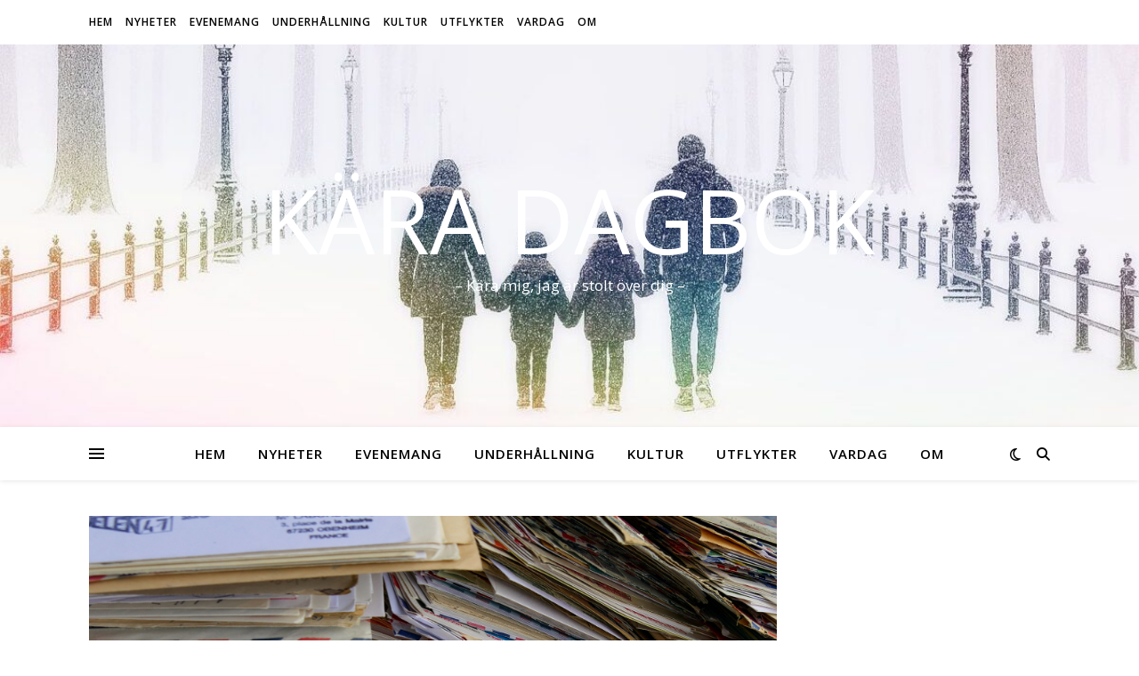

--- FILE ---
content_type: text/html; charset=UTF-8
request_url: https://www.swedenjoho.se/2019/09/30/%E3%82%B9%E3%82%A6%E3%82%A7%E3%83%BC%E3%83%87%E3%83%B3%E3%81%AE%E9%83%B5%E4%BE%BF%E5%B1%80%E3%80%90postnord%E3%80%91%E5%80%A4%E4%B8%8A%E3%81%92%E3%82%92%E7%99%BA%E8%A1%A8/
body_size: 22765
content:
<!DOCTYPE html>
<html lang="ja">
<head>
	<meta charset="UTF-8">
	<meta name="viewport" content="width=device-width, initial-scale=1.0" />
	<link rel="profile" href="https://gmpg.org/xfn/11">

<link rel="dns-prefetch" href="//cdn.hu-manity.co" />
		<!-- Cookie Compliance -->
		<script type="text/javascript">var huOptions = {"appID":"wwwswedenjohose-5380e27","currentLanguage":"ja","blocking":false,"globalCookie":false,"isAdmin":false,"privacyConsent":true,"forms":[]};</script>
		<script type="text/javascript" src="https://cdn.hu-manity.co/hu-banner.min.js"></script><meta name='robots' content='index, follow, max-image-preview:large, max-snippet:-1, max-video-preview:-1' />

	<!-- This site is optimized with the Yoast SEO plugin v26.5 - https://yoast.com/wordpress/plugins/seo/ -->
	<title>スウェーデンの郵便局【Postnord】値上げを発表 - Kära dagbok</title>
	<link rel="canonical" href="https://www.swedenjoho.se/2019/09/30/スウェーデンの郵便局【postnord】値上げを発表/" />
	<meta property="og:locale" content="ja_JP" />
	<meta property="og:type" content="article" />
	<meta property="og:title" content="スウェーデンの郵便局【Postnord】値上げを発表 - Kära dagbok" />
	<meta property="og:description" content="スウェーデンの郵便局『Postnord(ポストノード)』が郵便料金の値上げを発表した。 近年の手紙の需要が減少した影響を受け、来年2020年1月1日より、現在「50グラムまでの手紙」の郵送料金「9クローナ」を「11クローナ」に値上げする。 また、海外に送る手紙の国際料金に関しては、現行「50グラムまでの手紙」の郵送料金「21クローナ」等に「1クローナから22クローナ」追加される。 おすすめ記事！ ・スウェーデンは電子決済が便利！支払いに使えるSwish！ ・480日間の育児休暇【Pappadagar o Mammadagar】 ・欧州以外は日本人だけ！切替可能な運転免許証&amp;裏話 ・【Kulturkrock11選】スウェーデンのびっくり&amp;カルチャーショックな話 ・【高福祉社会の闇】タダじゃない⁉︎スウェーデンの病院・歯医者事情 ・【厳選5点】スウェーデン定番のお土産 ＊ Photo by Pixabay" />
	<meta property="og:url" content="https://www.swedenjoho.se/2019/09/30/スウェーデンの郵便局【postnord】値上げを発表/" />
	<meta property="og:site_name" content="Kära dagbok" />
	<meta property="article:published_time" content="2019-09-30T13:26:08+00:00" />
	<meta property="article:modified_time" content="2025-03-07T13:41:28+00:00" />
	<meta property="og:image" content="https://www.swedenjoho.se/wp-content/uploads/2019/09/communication-3671504_1920.jpg" />
	<meta property="og:image:width" content="1920" />
	<meta property="og:image:height" content="1280" />
	<meta property="og:image:type" content="image/jpeg" />
	<meta name="author" content="Kaninis" />
	<meta name="twitter:card" content="summary_large_image" />
	<meta name="twitter:label1" content="執筆者" />
	<meta name="twitter:data1" content="Kaninis" />
	<meta name="twitter:label2" content="推定読み取り時間" />
	<meta name="twitter:data2" content="2分" />
	<script type="application/ld+json" class="yoast-schema-graph">{"@context":"https://schema.org","@graph":[{"@type":"WebPage","@id":"https://www.swedenjoho.se/2019/09/30/%e3%82%b9%e3%82%a6%e3%82%a7%e3%83%bc%e3%83%87%e3%83%b3%e3%81%ae%e9%83%b5%e4%be%bf%e5%b1%80%e3%80%90postnord%e3%80%91%e5%80%a4%e4%b8%8a%e3%81%92%e3%82%92%e7%99%ba%e8%a1%a8/","url":"https://www.swedenjoho.se/2019/09/30/%e3%82%b9%e3%82%a6%e3%82%a7%e3%83%bc%e3%83%87%e3%83%b3%e3%81%ae%e9%83%b5%e4%be%bf%e5%b1%80%e3%80%90postnord%e3%80%91%e5%80%a4%e4%b8%8a%e3%81%92%e3%82%92%e7%99%ba%e8%a1%a8/","name":"スウェーデンの郵便局【Postnord】値上げを発表 - Kära dagbok","isPartOf":{"@id":"https://www.swedenjoho.se/#website"},"primaryImageOfPage":{"@id":"https://www.swedenjoho.se/2019/09/30/%e3%82%b9%e3%82%a6%e3%82%a7%e3%83%bc%e3%83%87%e3%83%b3%e3%81%ae%e9%83%b5%e4%be%bf%e5%b1%80%e3%80%90postnord%e3%80%91%e5%80%a4%e4%b8%8a%e3%81%92%e3%82%92%e7%99%ba%e8%a1%a8/#primaryimage"},"image":{"@id":"https://www.swedenjoho.se/2019/09/30/%e3%82%b9%e3%82%a6%e3%82%a7%e3%83%bc%e3%83%87%e3%83%b3%e3%81%ae%e9%83%b5%e4%be%bf%e5%b1%80%e3%80%90postnord%e3%80%91%e5%80%a4%e4%b8%8a%e3%81%92%e3%82%92%e7%99%ba%e8%a1%a8/#primaryimage"},"thumbnailUrl":"https://www.swedenjoho.se/wp-content/uploads/2019/09/communication-3671504_1920.jpg","datePublished":"2019-09-30T13:26:08+00:00","dateModified":"2025-03-07T13:41:28+00:00","author":{"@id":"https://www.swedenjoho.se/#/schema/person/56ef56b9d19edecc1b9d00235e5c1b68"},"breadcrumb":{"@id":"https://www.swedenjoho.se/2019/09/30/%e3%82%b9%e3%82%a6%e3%82%a7%e3%83%bc%e3%83%87%e3%83%b3%e3%81%ae%e9%83%b5%e4%be%bf%e5%b1%80%e3%80%90postnord%e3%80%91%e5%80%a4%e4%b8%8a%e3%81%92%e3%82%92%e7%99%ba%e8%a1%a8/#breadcrumb"},"inLanguage":"ja","potentialAction":[{"@type":"ReadAction","target":["https://www.swedenjoho.se/2019/09/30/%e3%82%b9%e3%82%a6%e3%82%a7%e3%83%bc%e3%83%87%e3%83%b3%e3%81%ae%e9%83%b5%e4%be%bf%e5%b1%80%e3%80%90postnord%e3%80%91%e5%80%a4%e4%b8%8a%e3%81%92%e3%82%92%e7%99%ba%e8%a1%a8/"]}]},{"@type":"ImageObject","inLanguage":"ja","@id":"https://www.swedenjoho.se/2019/09/30/%e3%82%b9%e3%82%a6%e3%82%a7%e3%83%bc%e3%83%87%e3%83%b3%e3%81%ae%e9%83%b5%e4%be%bf%e5%b1%80%e3%80%90postnord%e3%80%91%e5%80%a4%e4%b8%8a%e3%81%92%e3%82%92%e7%99%ba%e8%a1%a8/#primaryimage","url":"https://www.swedenjoho.se/wp-content/uploads/2019/09/communication-3671504_1920.jpg","contentUrl":"https://www.swedenjoho.se/wp-content/uploads/2019/09/communication-3671504_1920.jpg","width":1920,"height":1280},{"@type":"BreadcrumbList","@id":"https://www.swedenjoho.se/2019/09/30/%e3%82%b9%e3%82%a6%e3%82%a7%e3%83%bc%e3%83%87%e3%83%b3%e3%81%ae%e9%83%b5%e4%be%bf%e5%b1%80%e3%80%90postnord%e3%80%91%e5%80%a4%e4%b8%8a%e3%81%92%e3%82%92%e7%99%ba%e8%a1%a8/#breadcrumb","itemListElement":[{"@type":"ListItem","position":1,"name":"Home","item":"https://www.swedenjoho.se/"},{"@type":"ListItem","position":2,"name":"Home","item":"https://www.swedenjoho.se/home-1/"},{"@type":"ListItem","position":3,"name":"スウェーデンの郵便局【Postnord】値上げを発表"}]},{"@type":"WebSite","@id":"https://www.swedenjoho.se/#website","url":"https://www.swedenjoho.se/","name":"Kära dagbok","description":"- Kära mig, jag är stolt över dig -","potentialAction":[{"@type":"SearchAction","target":{"@type":"EntryPoint","urlTemplate":"https://www.swedenjoho.se/?s={search_term_string}"},"query-input":{"@type":"PropertyValueSpecification","valueRequired":true,"valueName":"search_term_string"}}],"inLanguage":"ja"},{"@type":"Person","@id":"https://www.swedenjoho.se/#/schema/person/56ef56b9d19edecc1b9d00235e5c1b68","name":"Kaninis","image":{"@type":"ImageObject","inLanguage":"ja","@id":"https://www.swedenjoho.se/#/schema/person/image/","url":"https://secure.gravatar.com/avatar/f36ba7098c8b85d19c3a53eda71b7f5efe3da7a65909673138af0da619ca2751?s=96&d=mm&r=g","contentUrl":"https://secure.gravatar.com/avatar/f36ba7098c8b85d19c3a53eda71b7f5efe3da7a65909673138af0da619ca2751?s=96&d=mm&r=g","caption":"Kaninis"},"description":"Hej och varmt välkommen till min blogg! Jag är från Japan och bor i Sverige. Jag brinner för träning, hälsa att lära mig svenska!","url":"https://www.swedenjoho.se/author/usako/"}]}</script>
	<!-- / Yoast SEO plugin. -->


<link rel='dns-prefetch' href='//fonts.googleapis.com' />
<link rel="alternate" type="application/rss+xml" title="Kära dagbok &raquo; フィード" href="https://www.swedenjoho.se/feed/" />
<link rel="alternate" type="application/rss+xml" title="Kära dagbok &raquo; コメントフィード" href="https://www.swedenjoho.se/comments/feed/" />
<link rel="alternate" type="application/rss+xml" title="Kära dagbok &raquo; スウェーデンの郵便局【Postnord】値上げを発表 のコメントのフィード" href="https://www.swedenjoho.se/2019/09/30/%e3%82%b9%e3%82%a6%e3%82%a7%e3%83%bc%e3%83%87%e3%83%b3%e3%81%ae%e9%83%b5%e4%be%bf%e5%b1%80%e3%80%90postnord%e3%80%91%e5%80%a4%e4%b8%8a%e3%81%92%e3%82%92%e7%99%ba%e8%a1%a8/feed/" />
<link rel="alternate" title="oEmbed (JSON)" type="application/json+oembed" href="https://www.swedenjoho.se/wp-json/oembed/1.0/embed?url=https%3A%2F%2Fwww.swedenjoho.se%2F2019%2F09%2F30%2F%25e3%2582%25b9%25e3%2582%25a6%25e3%2582%25a7%25e3%2583%25bc%25e3%2583%2587%25e3%2583%25b3%25e3%2581%25ae%25e9%2583%25b5%25e4%25be%25bf%25e5%25b1%2580%25e3%2580%2590postnord%25e3%2580%2591%25e5%2580%25a4%25e4%25b8%258a%25e3%2581%2592%25e3%2582%2592%25e7%2599%25ba%25e8%25a1%25a8%2F" />
<link rel="alternate" title="oEmbed (XML)" type="text/xml+oembed" href="https://www.swedenjoho.se/wp-json/oembed/1.0/embed?url=https%3A%2F%2Fwww.swedenjoho.se%2F2019%2F09%2F30%2F%25e3%2582%25b9%25e3%2582%25a6%25e3%2582%25a7%25e3%2583%25bc%25e3%2583%2587%25e3%2583%25b3%25e3%2581%25ae%25e9%2583%25b5%25e4%25be%25bf%25e5%25b1%2580%25e3%2580%2590postnord%25e3%2580%2591%25e5%2580%25a4%25e4%25b8%258a%25e3%2581%2592%25e3%2582%2592%25e7%2599%25ba%25e8%25a1%25a8%2F&#038;format=xml" />
<style id='wp-img-auto-sizes-contain-inline-css' type='text/css'>
img:is([sizes=auto i],[sizes^="auto," i]){contain-intrinsic-size:3000px 1500px}
/*# sourceURL=wp-img-auto-sizes-contain-inline-css */
</style>
<style id='wp-emoji-styles-inline-css' type='text/css'>

	img.wp-smiley, img.emoji {
		display: inline !important;
		border: none !important;
		box-shadow: none !important;
		height: 1em !important;
		width: 1em !important;
		margin: 0 0.07em !important;
		vertical-align: -0.1em !important;
		background: none !important;
		padding: 0 !important;
	}
/*# sourceURL=wp-emoji-styles-inline-css */
</style>
<style id='wp-block-library-inline-css' type='text/css'>
:root{--wp-block-synced-color:#7a00df;--wp-block-synced-color--rgb:122,0,223;--wp-bound-block-color:var(--wp-block-synced-color);--wp-editor-canvas-background:#ddd;--wp-admin-theme-color:#007cba;--wp-admin-theme-color--rgb:0,124,186;--wp-admin-theme-color-darker-10:#006ba1;--wp-admin-theme-color-darker-10--rgb:0,107,160.5;--wp-admin-theme-color-darker-20:#005a87;--wp-admin-theme-color-darker-20--rgb:0,90,135;--wp-admin-border-width-focus:2px}@media (min-resolution:192dpi){:root{--wp-admin-border-width-focus:1.5px}}.wp-element-button{cursor:pointer}:root .has-very-light-gray-background-color{background-color:#eee}:root .has-very-dark-gray-background-color{background-color:#313131}:root .has-very-light-gray-color{color:#eee}:root .has-very-dark-gray-color{color:#313131}:root .has-vivid-green-cyan-to-vivid-cyan-blue-gradient-background{background:linear-gradient(135deg,#00d084,#0693e3)}:root .has-purple-crush-gradient-background{background:linear-gradient(135deg,#34e2e4,#4721fb 50%,#ab1dfe)}:root .has-hazy-dawn-gradient-background{background:linear-gradient(135deg,#faaca8,#dad0ec)}:root .has-subdued-olive-gradient-background{background:linear-gradient(135deg,#fafae1,#67a671)}:root .has-atomic-cream-gradient-background{background:linear-gradient(135deg,#fdd79a,#004a59)}:root .has-nightshade-gradient-background{background:linear-gradient(135deg,#330968,#31cdcf)}:root .has-midnight-gradient-background{background:linear-gradient(135deg,#020381,#2874fc)}:root{--wp--preset--font-size--normal:16px;--wp--preset--font-size--huge:42px}.has-regular-font-size{font-size:1em}.has-larger-font-size{font-size:2.625em}.has-normal-font-size{font-size:var(--wp--preset--font-size--normal)}.has-huge-font-size{font-size:var(--wp--preset--font-size--huge)}.has-text-align-center{text-align:center}.has-text-align-left{text-align:left}.has-text-align-right{text-align:right}.has-fit-text{white-space:nowrap!important}#end-resizable-editor-section{display:none}.aligncenter{clear:both}.items-justified-left{justify-content:flex-start}.items-justified-center{justify-content:center}.items-justified-right{justify-content:flex-end}.items-justified-space-between{justify-content:space-between}.screen-reader-text{border:0;clip-path:inset(50%);height:1px;margin:-1px;overflow:hidden;padding:0;position:absolute;width:1px;word-wrap:normal!important}.screen-reader-text:focus{background-color:#ddd;clip-path:none;color:#444;display:block;font-size:1em;height:auto;left:5px;line-height:normal;padding:15px 23px 14px;text-decoration:none;top:5px;width:auto;z-index:100000}html :where(.has-border-color){border-style:solid}html :where([style*=border-top-color]){border-top-style:solid}html :where([style*=border-right-color]){border-right-style:solid}html :where([style*=border-bottom-color]){border-bottom-style:solid}html :where([style*=border-left-color]){border-left-style:solid}html :where([style*=border-width]){border-style:solid}html :where([style*=border-top-width]){border-top-style:solid}html :where([style*=border-right-width]){border-right-style:solid}html :where([style*=border-bottom-width]){border-bottom-style:solid}html :where([style*=border-left-width]){border-left-style:solid}html :where(img[class*=wp-image-]){height:auto;max-width:100%}:where(figure){margin:0 0 1em}html :where(.is-position-sticky){--wp-admin--admin-bar--position-offset:var(--wp-admin--admin-bar--height,0px)}@media screen and (max-width:600px){html :where(.is-position-sticky){--wp-admin--admin-bar--position-offset:0px}}

/*# sourceURL=wp-block-library-inline-css */
</style><style id='wp-block-gallery-inline-css' type='text/css'>
.blocks-gallery-grid:not(.has-nested-images),.wp-block-gallery:not(.has-nested-images){display:flex;flex-wrap:wrap;list-style-type:none;margin:0;padding:0}.blocks-gallery-grid:not(.has-nested-images) .blocks-gallery-image,.blocks-gallery-grid:not(.has-nested-images) .blocks-gallery-item,.wp-block-gallery:not(.has-nested-images) .blocks-gallery-image,.wp-block-gallery:not(.has-nested-images) .blocks-gallery-item{display:flex;flex-direction:column;flex-grow:1;justify-content:center;margin:0 1em 1em 0;position:relative;width:calc(50% - 1em)}.blocks-gallery-grid:not(.has-nested-images) .blocks-gallery-image:nth-of-type(2n),.blocks-gallery-grid:not(.has-nested-images) .blocks-gallery-item:nth-of-type(2n),.wp-block-gallery:not(.has-nested-images) .blocks-gallery-image:nth-of-type(2n),.wp-block-gallery:not(.has-nested-images) .blocks-gallery-item:nth-of-type(2n){margin-right:0}.blocks-gallery-grid:not(.has-nested-images) .blocks-gallery-image figure,.blocks-gallery-grid:not(.has-nested-images) .blocks-gallery-item figure,.wp-block-gallery:not(.has-nested-images) .blocks-gallery-image figure,.wp-block-gallery:not(.has-nested-images) .blocks-gallery-item figure{align-items:flex-end;display:flex;height:100%;justify-content:flex-start;margin:0}.blocks-gallery-grid:not(.has-nested-images) .blocks-gallery-image img,.blocks-gallery-grid:not(.has-nested-images) .blocks-gallery-item img,.wp-block-gallery:not(.has-nested-images) .blocks-gallery-image img,.wp-block-gallery:not(.has-nested-images) .blocks-gallery-item img{display:block;height:auto;max-width:100%;width:auto}.blocks-gallery-grid:not(.has-nested-images) .blocks-gallery-image figcaption,.blocks-gallery-grid:not(.has-nested-images) .blocks-gallery-item figcaption,.wp-block-gallery:not(.has-nested-images) .blocks-gallery-image figcaption,.wp-block-gallery:not(.has-nested-images) .blocks-gallery-item figcaption{background:linear-gradient(0deg,#000000b3,#0000004d 70%,#0000);bottom:0;box-sizing:border-box;color:#fff;font-size:.8em;margin:0;max-height:100%;overflow:auto;padding:3em .77em .7em;position:absolute;text-align:center;width:100%;z-index:2}.blocks-gallery-grid:not(.has-nested-images) .blocks-gallery-image figcaption img,.blocks-gallery-grid:not(.has-nested-images) .blocks-gallery-item figcaption img,.wp-block-gallery:not(.has-nested-images) .blocks-gallery-image figcaption img,.wp-block-gallery:not(.has-nested-images) .blocks-gallery-item figcaption img{display:inline}.blocks-gallery-grid:not(.has-nested-images) figcaption,.wp-block-gallery:not(.has-nested-images) figcaption{flex-grow:1}.blocks-gallery-grid:not(.has-nested-images).is-cropped .blocks-gallery-image a,.blocks-gallery-grid:not(.has-nested-images).is-cropped .blocks-gallery-image img,.blocks-gallery-grid:not(.has-nested-images).is-cropped .blocks-gallery-item a,.blocks-gallery-grid:not(.has-nested-images).is-cropped .blocks-gallery-item img,.wp-block-gallery:not(.has-nested-images).is-cropped .blocks-gallery-image a,.wp-block-gallery:not(.has-nested-images).is-cropped .blocks-gallery-image img,.wp-block-gallery:not(.has-nested-images).is-cropped .blocks-gallery-item a,.wp-block-gallery:not(.has-nested-images).is-cropped .blocks-gallery-item img{flex:1;height:100%;object-fit:cover;width:100%}.blocks-gallery-grid:not(.has-nested-images).columns-1 .blocks-gallery-image,.blocks-gallery-grid:not(.has-nested-images).columns-1 .blocks-gallery-item,.wp-block-gallery:not(.has-nested-images).columns-1 .blocks-gallery-image,.wp-block-gallery:not(.has-nested-images).columns-1 .blocks-gallery-item{margin-right:0;width:100%}@media (min-width:600px){.blocks-gallery-grid:not(.has-nested-images).columns-3 .blocks-gallery-image,.blocks-gallery-grid:not(.has-nested-images).columns-3 .blocks-gallery-item,.wp-block-gallery:not(.has-nested-images).columns-3 .blocks-gallery-image,.wp-block-gallery:not(.has-nested-images).columns-3 .blocks-gallery-item{margin-right:1em;width:calc(33.33333% - .66667em)}.blocks-gallery-grid:not(.has-nested-images).columns-4 .blocks-gallery-image,.blocks-gallery-grid:not(.has-nested-images).columns-4 .blocks-gallery-item,.wp-block-gallery:not(.has-nested-images).columns-4 .blocks-gallery-image,.wp-block-gallery:not(.has-nested-images).columns-4 .blocks-gallery-item{margin-right:1em;width:calc(25% - .75em)}.blocks-gallery-grid:not(.has-nested-images).columns-5 .blocks-gallery-image,.blocks-gallery-grid:not(.has-nested-images).columns-5 .blocks-gallery-item,.wp-block-gallery:not(.has-nested-images).columns-5 .blocks-gallery-image,.wp-block-gallery:not(.has-nested-images).columns-5 .blocks-gallery-item{margin-right:1em;width:calc(20% - .8em)}.blocks-gallery-grid:not(.has-nested-images).columns-6 .blocks-gallery-image,.blocks-gallery-grid:not(.has-nested-images).columns-6 .blocks-gallery-item,.wp-block-gallery:not(.has-nested-images).columns-6 .blocks-gallery-image,.wp-block-gallery:not(.has-nested-images).columns-6 .blocks-gallery-item{margin-right:1em;width:calc(16.66667% - .83333em)}.blocks-gallery-grid:not(.has-nested-images).columns-7 .blocks-gallery-image,.blocks-gallery-grid:not(.has-nested-images).columns-7 .blocks-gallery-item,.wp-block-gallery:not(.has-nested-images).columns-7 .blocks-gallery-image,.wp-block-gallery:not(.has-nested-images).columns-7 .blocks-gallery-item{margin-right:1em;width:calc(14.28571% - .85714em)}.blocks-gallery-grid:not(.has-nested-images).columns-8 .blocks-gallery-image,.blocks-gallery-grid:not(.has-nested-images).columns-8 .blocks-gallery-item,.wp-block-gallery:not(.has-nested-images).columns-8 .blocks-gallery-image,.wp-block-gallery:not(.has-nested-images).columns-8 .blocks-gallery-item{margin-right:1em;width:calc(12.5% - .875em)}.blocks-gallery-grid:not(.has-nested-images).columns-1 .blocks-gallery-image:nth-of-type(1n),.blocks-gallery-grid:not(.has-nested-images).columns-1 .blocks-gallery-item:nth-of-type(1n),.blocks-gallery-grid:not(.has-nested-images).columns-2 .blocks-gallery-image:nth-of-type(2n),.blocks-gallery-grid:not(.has-nested-images).columns-2 .blocks-gallery-item:nth-of-type(2n),.blocks-gallery-grid:not(.has-nested-images).columns-3 .blocks-gallery-image:nth-of-type(3n),.blocks-gallery-grid:not(.has-nested-images).columns-3 .blocks-gallery-item:nth-of-type(3n),.blocks-gallery-grid:not(.has-nested-images).columns-4 .blocks-gallery-image:nth-of-type(4n),.blocks-gallery-grid:not(.has-nested-images).columns-4 .blocks-gallery-item:nth-of-type(4n),.blocks-gallery-grid:not(.has-nested-images).columns-5 .blocks-gallery-image:nth-of-type(5n),.blocks-gallery-grid:not(.has-nested-images).columns-5 .blocks-gallery-item:nth-of-type(5n),.blocks-gallery-grid:not(.has-nested-images).columns-6 .blocks-gallery-image:nth-of-type(6n),.blocks-gallery-grid:not(.has-nested-images).columns-6 .blocks-gallery-item:nth-of-type(6n),.blocks-gallery-grid:not(.has-nested-images).columns-7 .blocks-gallery-image:nth-of-type(7n),.blocks-gallery-grid:not(.has-nested-images).columns-7 .blocks-gallery-item:nth-of-type(7n),.blocks-gallery-grid:not(.has-nested-images).columns-8 .blocks-gallery-image:nth-of-type(8n),.blocks-gallery-grid:not(.has-nested-images).columns-8 .blocks-gallery-item:nth-of-type(8n),.wp-block-gallery:not(.has-nested-images).columns-1 .blocks-gallery-image:nth-of-type(1n),.wp-block-gallery:not(.has-nested-images).columns-1 .blocks-gallery-item:nth-of-type(1n),.wp-block-gallery:not(.has-nested-images).columns-2 .blocks-gallery-image:nth-of-type(2n),.wp-block-gallery:not(.has-nested-images).columns-2 .blocks-gallery-item:nth-of-type(2n),.wp-block-gallery:not(.has-nested-images).columns-3 .blocks-gallery-image:nth-of-type(3n),.wp-block-gallery:not(.has-nested-images).columns-3 .blocks-gallery-item:nth-of-type(3n),.wp-block-gallery:not(.has-nested-images).columns-4 .blocks-gallery-image:nth-of-type(4n),.wp-block-gallery:not(.has-nested-images).columns-4 .blocks-gallery-item:nth-of-type(4n),.wp-block-gallery:not(.has-nested-images).columns-5 .blocks-gallery-image:nth-of-type(5n),.wp-block-gallery:not(.has-nested-images).columns-5 .blocks-gallery-item:nth-of-type(5n),.wp-block-gallery:not(.has-nested-images).columns-6 .blocks-gallery-image:nth-of-type(6n),.wp-block-gallery:not(.has-nested-images).columns-6 .blocks-gallery-item:nth-of-type(6n),.wp-block-gallery:not(.has-nested-images).columns-7 .blocks-gallery-image:nth-of-type(7n),.wp-block-gallery:not(.has-nested-images).columns-7 .blocks-gallery-item:nth-of-type(7n),.wp-block-gallery:not(.has-nested-images).columns-8 .blocks-gallery-image:nth-of-type(8n),.wp-block-gallery:not(.has-nested-images).columns-8 .blocks-gallery-item:nth-of-type(8n){margin-right:0}}.blocks-gallery-grid:not(.has-nested-images) .blocks-gallery-image:last-child,.blocks-gallery-grid:not(.has-nested-images) .blocks-gallery-item:last-child,.wp-block-gallery:not(.has-nested-images) .blocks-gallery-image:last-child,.wp-block-gallery:not(.has-nested-images) .blocks-gallery-item:last-child{margin-right:0}.blocks-gallery-grid:not(.has-nested-images).alignleft,.blocks-gallery-grid:not(.has-nested-images).alignright,.wp-block-gallery:not(.has-nested-images).alignleft,.wp-block-gallery:not(.has-nested-images).alignright{max-width:420px;width:100%}.blocks-gallery-grid:not(.has-nested-images).aligncenter .blocks-gallery-item figure,.wp-block-gallery:not(.has-nested-images).aligncenter .blocks-gallery-item figure{justify-content:center}.wp-block-gallery:not(.is-cropped) .blocks-gallery-item{align-self:flex-start}figure.wp-block-gallery.has-nested-images{align-items:normal}.wp-block-gallery.has-nested-images figure.wp-block-image:not(#individual-image){margin:0;width:calc(50% - var(--wp--style--unstable-gallery-gap, 16px)/2)}.wp-block-gallery.has-nested-images figure.wp-block-image{box-sizing:border-box;display:flex;flex-direction:column;flex-grow:1;justify-content:center;max-width:100%;position:relative}.wp-block-gallery.has-nested-images figure.wp-block-image>a,.wp-block-gallery.has-nested-images figure.wp-block-image>div{flex-direction:column;flex-grow:1;margin:0}.wp-block-gallery.has-nested-images figure.wp-block-image img{display:block;height:auto;max-width:100%!important;width:auto}.wp-block-gallery.has-nested-images figure.wp-block-image figcaption,.wp-block-gallery.has-nested-images figure.wp-block-image:has(figcaption):before{bottom:0;left:0;max-height:100%;position:absolute;right:0}.wp-block-gallery.has-nested-images figure.wp-block-image:has(figcaption):before{backdrop-filter:blur(3px);content:"";height:100%;-webkit-mask-image:linear-gradient(0deg,#000 20%,#0000);mask-image:linear-gradient(0deg,#000 20%,#0000);max-height:40%;pointer-events:none}.wp-block-gallery.has-nested-images figure.wp-block-image figcaption{box-sizing:border-box;color:#fff;font-size:13px;margin:0;overflow:auto;padding:1em;text-align:center;text-shadow:0 0 1.5px #000}.wp-block-gallery.has-nested-images figure.wp-block-image figcaption::-webkit-scrollbar{height:12px;width:12px}.wp-block-gallery.has-nested-images figure.wp-block-image figcaption::-webkit-scrollbar-track{background-color:initial}.wp-block-gallery.has-nested-images figure.wp-block-image figcaption::-webkit-scrollbar-thumb{background-clip:padding-box;background-color:initial;border:3px solid #0000;border-radius:8px}.wp-block-gallery.has-nested-images figure.wp-block-image figcaption:focus-within::-webkit-scrollbar-thumb,.wp-block-gallery.has-nested-images figure.wp-block-image figcaption:focus::-webkit-scrollbar-thumb,.wp-block-gallery.has-nested-images figure.wp-block-image figcaption:hover::-webkit-scrollbar-thumb{background-color:#fffc}.wp-block-gallery.has-nested-images figure.wp-block-image figcaption{scrollbar-color:#0000 #0000;scrollbar-gutter:stable both-edges;scrollbar-width:thin}.wp-block-gallery.has-nested-images figure.wp-block-image figcaption:focus,.wp-block-gallery.has-nested-images figure.wp-block-image figcaption:focus-within,.wp-block-gallery.has-nested-images figure.wp-block-image figcaption:hover{scrollbar-color:#fffc #0000}.wp-block-gallery.has-nested-images figure.wp-block-image figcaption{will-change:transform}@media (hover:none){.wp-block-gallery.has-nested-images figure.wp-block-image figcaption{scrollbar-color:#fffc #0000}}.wp-block-gallery.has-nested-images figure.wp-block-image figcaption{background:linear-gradient(0deg,#0006,#0000)}.wp-block-gallery.has-nested-images figure.wp-block-image figcaption img{display:inline}.wp-block-gallery.has-nested-images figure.wp-block-image figcaption a{color:inherit}.wp-block-gallery.has-nested-images figure.wp-block-image.has-custom-border img{box-sizing:border-box}.wp-block-gallery.has-nested-images figure.wp-block-image.has-custom-border>a,.wp-block-gallery.has-nested-images figure.wp-block-image.has-custom-border>div,.wp-block-gallery.has-nested-images figure.wp-block-image.is-style-rounded>a,.wp-block-gallery.has-nested-images figure.wp-block-image.is-style-rounded>div{flex:1 1 auto}.wp-block-gallery.has-nested-images figure.wp-block-image.has-custom-border figcaption,.wp-block-gallery.has-nested-images figure.wp-block-image.is-style-rounded figcaption{background:none;color:inherit;flex:initial;margin:0;padding:10px 10px 9px;position:relative;text-shadow:none}.wp-block-gallery.has-nested-images figure.wp-block-image.has-custom-border:before,.wp-block-gallery.has-nested-images figure.wp-block-image.is-style-rounded:before{content:none}.wp-block-gallery.has-nested-images figcaption{flex-basis:100%;flex-grow:1;text-align:center}.wp-block-gallery.has-nested-images:not(.is-cropped) figure.wp-block-image:not(#individual-image){margin-bottom:auto;margin-top:0}.wp-block-gallery.has-nested-images.is-cropped figure.wp-block-image:not(#individual-image){align-self:inherit}.wp-block-gallery.has-nested-images.is-cropped figure.wp-block-image:not(#individual-image)>a,.wp-block-gallery.has-nested-images.is-cropped figure.wp-block-image:not(#individual-image)>div:not(.components-drop-zone){display:flex}.wp-block-gallery.has-nested-images.is-cropped figure.wp-block-image:not(#individual-image) a,.wp-block-gallery.has-nested-images.is-cropped figure.wp-block-image:not(#individual-image) img{flex:1 0 0%;height:100%;object-fit:cover;width:100%}.wp-block-gallery.has-nested-images.columns-1 figure.wp-block-image:not(#individual-image){width:100%}@media (min-width:600px){.wp-block-gallery.has-nested-images.columns-3 figure.wp-block-image:not(#individual-image){width:calc(33.33333% - var(--wp--style--unstable-gallery-gap, 16px)*.66667)}.wp-block-gallery.has-nested-images.columns-4 figure.wp-block-image:not(#individual-image){width:calc(25% - var(--wp--style--unstable-gallery-gap, 16px)*.75)}.wp-block-gallery.has-nested-images.columns-5 figure.wp-block-image:not(#individual-image){width:calc(20% - var(--wp--style--unstable-gallery-gap, 16px)*.8)}.wp-block-gallery.has-nested-images.columns-6 figure.wp-block-image:not(#individual-image){width:calc(16.66667% - var(--wp--style--unstable-gallery-gap, 16px)*.83333)}.wp-block-gallery.has-nested-images.columns-7 figure.wp-block-image:not(#individual-image){width:calc(14.28571% - var(--wp--style--unstable-gallery-gap, 16px)*.85714)}.wp-block-gallery.has-nested-images.columns-8 figure.wp-block-image:not(#individual-image){width:calc(12.5% - var(--wp--style--unstable-gallery-gap, 16px)*.875)}.wp-block-gallery.has-nested-images.columns-default figure.wp-block-image:not(#individual-image){width:calc(33.33% - var(--wp--style--unstable-gallery-gap, 16px)*.66667)}.wp-block-gallery.has-nested-images.columns-default figure.wp-block-image:not(#individual-image):first-child:nth-last-child(2),.wp-block-gallery.has-nested-images.columns-default figure.wp-block-image:not(#individual-image):first-child:nth-last-child(2)~figure.wp-block-image:not(#individual-image){width:calc(50% - var(--wp--style--unstable-gallery-gap, 16px)*.5)}.wp-block-gallery.has-nested-images.columns-default figure.wp-block-image:not(#individual-image):first-child:last-child{width:100%}}.wp-block-gallery.has-nested-images.alignleft,.wp-block-gallery.has-nested-images.alignright{max-width:420px;width:100%}.wp-block-gallery.has-nested-images.aligncenter{justify-content:center}
/*# sourceURL=https://www.swedenjoho.se/wp-includes/blocks/gallery/style.min.css */
</style>
<style id='wp-block-image-inline-css' type='text/css'>
.wp-block-image>a,.wp-block-image>figure>a{display:inline-block}.wp-block-image img{box-sizing:border-box;height:auto;max-width:100%;vertical-align:bottom}@media not (prefers-reduced-motion){.wp-block-image img.hide{visibility:hidden}.wp-block-image img.show{animation:show-content-image .4s}}.wp-block-image[style*=border-radius] img,.wp-block-image[style*=border-radius]>a{border-radius:inherit}.wp-block-image.has-custom-border img{box-sizing:border-box}.wp-block-image.aligncenter{text-align:center}.wp-block-image.alignfull>a,.wp-block-image.alignwide>a{width:100%}.wp-block-image.alignfull img,.wp-block-image.alignwide img{height:auto;width:100%}.wp-block-image .aligncenter,.wp-block-image .alignleft,.wp-block-image .alignright,.wp-block-image.aligncenter,.wp-block-image.alignleft,.wp-block-image.alignright{display:table}.wp-block-image .aligncenter>figcaption,.wp-block-image .alignleft>figcaption,.wp-block-image .alignright>figcaption,.wp-block-image.aligncenter>figcaption,.wp-block-image.alignleft>figcaption,.wp-block-image.alignright>figcaption{caption-side:bottom;display:table-caption}.wp-block-image .alignleft{float:left;margin:.5em 1em .5em 0}.wp-block-image .alignright{float:right;margin:.5em 0 .5em 1em}.wp-block-image .aligncenter{margin-left:auto;margin-right:auto}.wp-block-image :where(figcaption){margin-bottom:1em;margin-top:.5em}.wp-block-image.is-style-circle-mask img{border-radius:9999px}@supports ((-webkit-mask-image:none) or (mask-image:none)) or (-webkit-mask-image:none){.wp-block-image.is-style-circle-mask img{border-radius:0;-webkit-mask-image:url('data:image/svg+xml;utf8,<svg viewBox="0 0 100 100" xmlns="http://www.w3.org/2000/svg"><circle cx="50" cy="50" r="50"/></svg>');mask-image:url('data:image/svg+xml;utf8,<svg viewBox="0 0 100 100" xmlns="http://www.w3.org/2000/svg"><circle cx="50" cy="50" r="50"/></svg>');mask-mode:alpha;-webkit-mask-position:center;mask-position:center;-webkit-mask-repeat:no-repeat;mask-repeat:no-repeat;-webkit-mask-size:contain;mask-size:contain}}:root :where(.wp-block-image.is-style-rounded img,.wp-block-image .is-style-rounded img){border-radius:9999px}.wp-block-image figure{margin:0}.wp-lightbox-container{display:flex;flex-direction:column;position:relative}.wp-lightbox-container img{cursor:zoom-in}.wp-lightbox-container img:hover+button{opacity:1}.wp-lightbox-container button{align-items:center;backdrop-filter:blur(16px) saturate(180%);background-color:#5a5a5a40;border:none;border-radius:4px;cursor:zoom-in;display:flex;height:20px;justify-content:center;opacity:0;padding:0;position:absolute;right:16px;text-align:center;top:16px;width:20px;z-index:100}@media not (prefers-reduced-motion){.wp-lightbox-container button{transition:opacity .2s ease}}.wp-lightbox-container button:focus-visible{outline:3px auto #5a5a5a40;outline:3px auto -webkit-focus-ring-color;outline-offset:3px}.wp-lightbox-container button:hover{cursor:pointer;opacity:1}.wp-lightbox-container button:focus{opacity:1}.wp-lightbox-container button:focus,.wp-lightbox-container button:hover,.wp-lightbox-container button:not(:hover):not(:active):not(.has-background){background-color:#5a5a5a40;border:none}.wp-lightbox-overlay{box-sizing:border-box;cursor:zoom-out;height:100vh;left:0;overflow:hidden;position:fixed;top:0;visibility:hidden;width:100%;z-index:100000}.wp-lightbox-overlay .close-button{align-items:center;cursor:pointer;display:flex;justify-content:center;min-height:40px;min-width:40px;padding:0;position:absolute;right:calc(env(safe-area-inset-right) + 16px);top:calc(env(safe-area-inset-top) + 16px);z-index:5000000}.wp-lightbox-overlay .close-button:focus,.wp-lightbox-overlay .close-button:hover,.wp-lightbox-overlay .close-button:not(:hover):not(:active):not(.has-background){background:none;border:none}.wp-lightbox-overlay .lightbox-image-container{height:var(--wp--lightbox-container-height);left:50%;overflow:hidden;position:absolute;top:50%;transform:translate(-50%,-50%);transform-origin:top left;width:var(--wp--lightbox-container-width);z-index:9999999999}.wp-lightbox-overlay .wp-block-image{align-items:center;box-sizing:border-box;display:flex;height:100%;justify-content:center;margin:0;position:relative;transform-origin:0 0;width:100%;z-index:3000000}.wp-lightbox-overlay .wp-block-image img{height:var(--wp--lightbox-image-height);min-height:var(--wp--lightbox-image-height);min-width:var(--wp--lightbox-image-width);width:var(--wp--lightbox-image-width)}.wp-lightbox-overlay .wp-block-image figcaption{display:none}.wp-lightbox-overlay button{background:none;border:none}.wp-lightbox-overlay .scrim{background-color:#fff;height:100%;opacity:.9;position:absolute;width:100%;z-index:2000000}.wp-lightbox-overlay.active{visibility:visible}@media not (prefers-reduced-motion){.wp-lightbox-overlay.active{animation:turn-on-visibility .25s both}.wp-lightbox-overlay.active img{animation:turn-on-visibility .35s both}.wp-lightbox-overlay.show-closing-animation:not(.active){animation:turn-off-visibility .35s both}.wp-lightbox-overlay.show-closing-animation:not(.active) img{animation:turn-off-visibility .25s both}.wp-lightbox-overlay.zoom.active{animation:none;opacity:1;visibility:visible}.wp-lightbox-overlay.zoom.active .lightbox-image-container{animation:lightbox-zoom-in .4s}.wp-lightbox-overlay.zoom.active .lightbox-image-container img{animation:none}.wp-lightbox-overlay.zoom.active .scrim{animation:turn-on-visibility .4s forwards}.wp-lightbox-overlay.zoom.show-closing-animation:not(.active){animation:none}.wp-lightbox-overlay.zoom.show-closing-animation:not(.active) .lightbox-image-container{animation:lightbox-zoom-out .4s}.wp-lightbox-overlay.zoom.show-closing-animation:not(.active) .lightbox-image-container img{animation:none}.wp-lightbox-overlay.zoom.show-closing-animation:not(.active) .scrim{animation:turn-off-visibility .4s forwards}}@keyframes show-content-image{0%{visibility:hidden}99%{visibility:hidden}to{visibility:visible}}@keyframes turn-on-visibility{0%{opacity:0}to{opacity:1}}@keyframes turn-off-visibility{0%{opacity:1;visibility:visible}99%{opacity:0;visibility:visible}to{opacity:0;visibility:hidden}}@keyframes lightbox-zoom-in{0%{transform:translate(calc((-100vw + var(--wp--lightbox-scrollbar-width))/2 + var(--wp--lightbox-initial-left-position)),calc(-50vh + var(--wp--lightbox-initial-top-position))) scale(var(--wp--lightbox-scale))}to{transform:translate(-50%,-50%) scale(1)}}@keyframes lightbox-zoom-out{0%{transform:translate(-50%,-50%) scale(1);visibility:visible}99%{visibility:visible}to{transform:translate(calc((-100vw + var(--wp--lightbox-scrollbar-width))/2 + var(--wp--lightbox-initial-left-position)),calc(-50vh + var(--wp--lightbox-initial-top-position))) scale(var(--wp--lightbox-scale));visibility:hidden}}
/*# sourceURL=https://www.swedenjoho.se/wp-includes/blocks/image/style.min.css */
</style>
<style id='wp-block-latest-posts-inline-css' type='text/css'>
.wp-block-latest-posts{box-sizing:border-box}.wp-block-latest-posts.alignleft{margin-right:2em}.wp-block-latest-posts.alignright{margin-left:2em}.wp-block-latest-posts.wp-block-latest-posts__list{list-style:none}.wp-block-latest-posts.wp-block-latest-posts__list li{clear:both;overflow-wrap:break-word}.wp-block-latest-posts.is-grid{display:flex;flex-wrap:wrap}.wp-block-latest-posts.is-grid li{margin:0 1.25em 1.25em 0;width:100%}@media (min-width:600px){.wp-block-latest-posts.columns-2 li{width:calc(50% - .625em)}.wp-block-latest-posts.columns-2 li:nth-child(2n){margin-right:0}.wp-block-latest-posts.columns-3 li{width:calc(33.33333% - .83333em)}.wp-block-latest-posts.columns-3 li:nth-child(3n){margin-right:0}.wp-block-latest-posts.columns-4 li{width:calc(25% - .9375em)}.wp-block-latest-posts.columns-4 li:nth-child(4n){margin-right:0}.wp-block-latest-posts.columns-5 li{width:calc(20% - 1em)}.wp-block-latest-posts.columns-5 li:nth-child(5n){margin-right:0}.wp-block-latest-posts.columns-6 li{width:calc(16.66667% - 1.04167em)}.wp-block-latest-posts.columns-6 li:nth-child(6n){margin-right:0}}:root :where(.wp-block-latest-posts.is-grid){padding:0}:root :where(.wp-block-latest-posts.wp-block-latest-posts__list){padding-left:0}.wp-block-latest-posts__post-author,.wp-block-latest-posts__post-date{display:block;font-size:.8125em}.wp-block-latest-posts__post-excerpt,.wp-block-latest-posts__post-full-content{margin-bottom:1em;margin-top:.5em}.wp-block-latest-posts__featured-image a{display:inline-block}.wp-block-latest-posts__featured-image img{height:auto;max-width:100%;width:auto}.wp-block-latest-posts__featured-image.alignleft{float:left;margin-right:1em}.wp-block-latest-posts__featured-image.alignright{float:right;margin-left:1em}.wp-block-latest-posts__featured-image.aligncenter{margin-bottom:1em;text-align:center}
/*# sourceURL=https://www.swedenjoho.se/wp-includes/blocks/latest-posts/style.min.css */
</style>
<style id='wp-block-quote-inline-css' type='text/css'>
.wp-block-quote{box-sizing:border-box;overflow-wrap:break-word}.wp-block-quote.is-large:where(:not(.is-style-plain)),.wp-block-quote.is-style-large:where(:not(.is-style-plain)){margin-bottom:1em;padding:0 1em}.wp-block-quote.is-large:where(:not(.is-style-plain)) p,.wp-block-quote.is-style-large:where(:not(.is-style-plain)) p{font-size:1.5em;font-style:italic;line-height:1.6}.wp-block-quote.is-large:where(:not(.is-style-plain)) cite,.wp-block-quote.is-large:where(:not(.is-style-plain)) footer,.wp-block-quote.is-style-large:where(:not(.is-style-plain)) cite,.wp-block-quote.is-style-large:where(:not(.is-style-plain)) footer{font-size:1.125em;text-align:right}.wp-block-quote>cite{display:block}
/*# sourceURL=https://www.swedenjoho.se/wp-includes/blocks/quote/style.min.css */
</style>
<style id='global-styles-inline-css' type='text/css'>
:root{--wp--preset--aspect-ratio--square: 1;--wp--preset--aspect-ratio--4-3: 4/3;--wp--preset--aspect-ratio--3-4: 3/4;--wp--preset--aspect-ratio--3-2: 3/2;--wp--preset--aspect-ratio--2-3: 2/3;--wp--preset--aspect-ratio--16-9: 16/9;--wp--preset--aspect-ratio--9-16: 9/16;--wp--preset--color--black: #000000;--wp--preset--color--cyan-bluish-gray: #abb8c3;--wp--preset--color--white: #ffffff;--wp--preset--color--pale-pink: #f78da7;--wp--preset--color--vivid-red: #cf2e2e;--wp--preset--color--luminous-vivid-orange: #ff6900;--wp--preset--color--luminous-vivid-amber: #fcb900;--wp--preset--color--light-green-cyan: #7bdcb5;--wp--preset--color--vivid-green-cyan: #00d084;--wp--preset--color--pale-cyan-blue: #8ed1fc;--wp--preset--color--vivid-cyan-blue: #0693e3;--wp--preset--color--vivid-purple: #9b51e0;--wp--preset--gradient--vivid-cyan-blue-to-vivid-purple: linear-gradient(135deg,rgb(6,147,227) 0%,rgb(155,81,224) 100%);--wp--preset--gradient--light-green-cyan-to-vivid-green-cyan: linear-gradient(135deg,rgb(122,220,180) 0%,rgb(0,208,130) 100%);--wp--preset--gradient--luminous-vivid-amber-to-luminous-vivid-orange: linear-gradient(135deg,rgb(252,185,0) 0%,rgb(255,105,0) 100%);--wp--preset--gradient--luminous-vivid-orange-to-vivid-red: linear-gradient(135deg,rgb(255,105,0) 0%,rgb(207,46,46) 100%);--wp--preset--gradient--very-light-gray-to-cyan-bluish-gray: linear-gradient(135deg,rgb(238,238,238) 0%,rgb(169,184,195) 100%);--wp--preset--gradient--cool-to-warm-spectrum: linear-gradient(135deg,rgb(74,234,220) 0%,rgb(151,120,209) 20%,rgb(207,42,186) 40%,rgb(238,44,130) 60%,rgb(251,105,98) 80%,rgb(254,248,76) 100%);--wp--preset--gradient--blush-light-purple: linear-gradient(135deg,rgb(255,206,236) 0%,rgb(152,150,240) 100%);--wp--preset--gradient--blush-bordeaux: linear-gradient(135deg,rgb(254,205,165) 0%,rgb(254,45,45) 50%,rgb(107,0,62) 100%);--wp--preset--gradient--luminous-dusk: linear-gradient(135deg,rgb(255,203,112) 0%,rgb(199,81,192) 50%,rgb(65,88,208) 100%);--wp--preset--gradient--pale-ocean: linear-gradient(135deg,rgb(255,245,203) 0%,rgb(182,227,212) 50%,rgb(51,167,181) 100%);--wp--preset--gradient--electric-grass: linear-gradient(135deg,rgb(202,248,128) 0%,rgb(113,206,126) 100%);--wp--preset--gradient--midnight: linear-gradient(135deg,rgb(2,3,129) 0%,rgb(40,116,252) 100%);--wp--preset--font-size--small: 13px;--wp--preset--font-size--medium: 20px;--wp--preset--font-size--large: 36px;--wp--preset--font-size--x-large: 42px;--wp--preset--spacing--20: 0.44rem;--wp--preset--spacing--30: 0.67rem;--wp--preset--spacing--40: 1rem;--wp--preset--spacing--50: 1.5rem;--wp--preset--spacing--60: 2.25rem;--wp--preset--spacing--70: 3.38rem;--wp--preset--spacing--80: 5.06rem;--wp--preset--shadow--natural: 6px 6px 9px rgba(0, 0, 0, 0.2);--wp--preset--shadow--deep: 12px 12px 50px rgba(0, 0, 0, 0.4);--wp--preset--shadow--sharp: 6px 6px 0px rgba(0, 0, 0, 0.2);--wp--preset--shadow--outlined: 6px 6px 0px -3px rgb(255, 255, 255), 6px 6px rgb(0, 0, 0);--wp--preset--shadow--crisp: 6px 6px 0px rgb(0, 0, 0);}:root :where(.is-layout-flow) > :first-child{margin-block-start: 0;}:root :where(.is-layout-flow) > :last-child{margin-block-end: 0;}:root :where(.is-layout-flow) > *{margin-block-start: 24px;margin-block-end: 0;}:root :where(.is-layout-constrained) > :first-child{margin-block-start: 0;}:root :where(.is-layout-constrained) > :last-child{margin-block-end: 0;}:root :where(.is-layout-constrained) > *{margin-block-start: 24px;margin-block-end: 0;}:root :where(.is-layout-flex){gap: 24px;}:root :where(.is-layout-grid){gap: 24px;}body .is-layout-flex{display: flex;}.is-layout-flex{flex-wrap: wrap;align-items: center;}.is-layout-flex > :is(*, div){margin: 0;}body .is-layout-grid{display: grid;}.is-layout-grid > :is(*, div){margin: 0;}.has-black-color{color: var(--wp--preset--color--black) !important;}.has-cyan-bluish-gray-color{color: var(--wp--preset--color--cyan-bluish-gray) !important;}.has-white-color{color: var(--wp--preset--color--white) !important;}.has-pale-pink-color{color: var(--wp--preset--color--pale-pink) !important;}.has-vivid-red-color{color: var(--wp--preset--color--vivid-red) !important;}.has-luminous-vivid-orange-color{color: var(--wp--preset--color--luminous-vivid-orange) !important;}.has-luminous-vivid-amber-color{color: var(--wp--preset--color--luminous-vivid-amber) !important;}.has-light-green-cyan-color{color: var(--wp--preset--color--light-green-cyan) !important;}.has-vivid-green-cyan-color{color: var(--wp--preset--color--vivid-green-cyan) !important;}.has-pale-cyan-blue-color{color: var(--wp--preset--color--pale-cyan-blue) !important;}.has-vivid-cyan-blue-color{color: var(--wp--preset--color--vivid-cyan-blue) !important;}.has-vivid-purple-color{color: var(--wp--preset--color--vivid-purple) !important;}.has-black-background-color{background-color: var(--wp--preset--color--black) !important;}.has-cyan-bluish-gray-background-color{background-color: var(--wp--preset--color--cyan-bluish-gray) !important;}.has-white-background-color{background-color: var(--wp--preset--color--white) !important;}.has-pale-pink-background-color{background-color: var(--wp--preset--color--pale-pink) !important;}.has-vivid-red-background-color{background-color: var(--wp--preset--color--vivid-red) !important;}.has-luminous-vivid-orange-background-color{background-color: var(--wp--preset--color--luminous-vivid-orange) !important;}.has-luminous-vivid-amber-background-color{background-color: var(--wp--preset--color--luminous-vivid-amber) !important;}.has-light-green-cyan-background-color{background-color: var(--wp--preset--color--light-green-cyan) !important;}.has-vivid-green-cyan-background-color{background-color: var(--wp--preset--color--vivid-green-cyan) !important;}.has-pale-cyan-blue-background-color{background-color: var(--wp--preset--color--pale-cyan-blue) !important;}.has-vivid-cyan-blue-background-color{background-color: var(--wp--preset--color--vivid-cyan-blue) !important;}.has-vivid-purple-background-color{background-color: var(--wp--preset--color--vivid-purple) !important;}.has-black-border-color{border-color: var(--wp--preset--color--black) !important;}.has-cyan-bluish-gray-border-color{border-color: var(--wp--preset--color--cyan-bluish-gray) !important;}.has-white-border-color{border-color: var(--wp--preset--color--white) !important;}.has-pale-pink-border-color{border-color: var(--wp--preset--color--pale-pink) !important;}.has-vivid-red-border-color{border-color: var(--wp--preset--color--vivid-red) !important;}.has-luminous-vivid-orange-border-color{border-color: var(--wp--preset--color--luminous-vivid-orange) !important;}.has-luminous-vivid-amber-border-color{border-color: var(--wp--preset--color--luminous-vivid-amber) !important;}.has-light-green-cyan-border-color{border-color: var(--wp--preset--color--light-green-cyan) !important;}.has-vivid-green-cyan-border-color{border-color: var(--wp--preset--color--vivid-green-cyan) !important;}.has-pale-cyan-blue-border-color{border-color: var(--wp--preset--color--pale-cyan-blue) !important;}.has-vivid-cyan-blue-border-color{border-color: var(--wp--preset--color--vivid-cyan-blue) !important;}.has-vivid-purple-border-color{border-color: var(--wp--preset--color--vivid-purple) !important;}.has-vivid-cyan-blue-to-vivid-purple-gradient-background{background: var(--wp--preset--gradient--vivid-cyan-blue-to-vivid-purple) !important;}.has-light-green-cyan-to-vivid-green-cyan-gradient-background{background: var(--wp--preset--gradient--light-green-cyan-to-vivid-green-cyan) !important;}.has-luminous-vivid-amber-to-luminous-vivid-orange-gradient-background{background: var(--wp--preset--gradient--luminous-vivid-amber-to-luminous-vivid-orange) !important;}.has-luminous-vivid-orange-to-vivid-red-gradient-background{background: var(--wp--preset--gradient--luminous-vivid-orange-to-vivid-red) !important;}.has-very-light-gray-to-cyan-bluish-gray-gradient-background{background: var(--wp--preset--gradient--very-light-gray-to-cyan-bluish-gray) !important;}.has-cool-to-warm-spectrum-gradient-background{background: var(--wp--preset--gradient--cool-to-warm-spectrum) !important;}.has-blush-light-purple-gradient-background{background: var(--wp--preset--gradient--blush-light-purple) !important;}.has-blush-bordeaux-gradient-background{background: var(--wp--preset--gradient--blush-bordeaux) !important;}.has-luminous-dusk-gradient-background{background: var(--wp--preset--gradient--luminous-dusk) !important;}.has-pale-ocean-gradient-background{background: var(--wp--preset--gradient--pale-ocean) !important;}.has-electric-grass-gradient-background{background: var(--wp--preset--gradient--electric-grass) !important;}.has-midnight-gradient-background{background: var(--wp--preset--gradient--midnight) !important;}.has-small-font-size{font-size: var(--wp--preset--font-size--small) !important;}.has-medium-font-size{font-size: var(--wp--preset--font-size--medium) !important;}.has-large-font-size{font-size: var(--wp--preset--font-size--large) !important;}.has-x-large-font-size{font-size: var(--wp--preset--font-size--x-large) !important;}
/*# sourceURL=global-styles-inline-css */
</style>
<style id='core-block-supports-inline-css' type='text/css'>
.wp-block-gallery.wp-block-gallery-1{--wp--style--unstable-gallery-gap:var( --wp--style--gallery-gap-default, var( --gallery-block--gutter-size, var( --wp--style--block-gap, 0.5em ) ) );gap:var( --wp--style--gallery-gap-default, var( --gallery-block--gutter-size, var( --wp--style--block-gap, 0.5em ) ) );}.wp-block-gallery.wp-block-gallery-2{--wp--style--unstable-gallery-gap:var( --wp--style--gallery-gap-default, var( --gallery-block--gutter-size, var( --wp--style--block-gap, 0.5em ) ) );gap:var( --wp--style--gallery-gap-default, var( --gallery-block--gutter-size, var( --wp--style--block-gap, 0.5em ) ) );}
/*# sourceURL=core-block-supports-inline-css */
</style>

<style id='classic-theme-styles-inline-css' type='text/css'>
/*! This file is auto-generated */
.wp-block-button__link{color:#fff;background-color:#32373c;border-radius:9999px;box-shadow:none;text-decoration:none;padding:calc(.667em + 2px) calc(1.333em + 2px);font-size:1.125em}.wp-block-file__button{background:#32373c;color:#fff;text-decoration:none}
/*# sourceURL=/wp-includes/css/classic-themes.min.css */
</style>
<link rel='stylesheet' id='ashe-style-css' href='https://www.swedenjoho.se/wp-content/themes/ashe/style.css?ver=2.234' type='text/css' media='all' />
<link rel='stylesheet' id='fontawesome-css' href='https://www.swedenjoho.se/wp-content/themes/ashe/assets/css/fontawesome.min.css?ver=6.5.1' type='text/css' media='all' />
<link rel='stylesheet' id='fontello-css' href='https://www.swedenjoho.se/wp-content/themes/ashe/assets/css/fontello.css?ver=6.9' type='text/css' media='all' />
<link rel='stylesheet' id='slick-css' href='https://www.swedenjoho.se/wp-content/themes/ashe/assets/css/slick.css?ver=6.9' type='text/css' media='all' />
<link rel='stylesheet' id='scrollbar-css' href='https://www.swedenjoho.se/wp-content/themes/ashe/assets/css/perfect-scrollbar.css?ver=6.9' type='text/css' media='all' />
<link rel='stylesheet' id='ashe-responsive-css' href='https://www.swedenjoho.se/wp-content/themes/ashe/assets/css/responsive.css?ver=1.9.7' type='text/css' media='all' />
<link rel='stylesheet' id='ashe-playfair-font-css' href='//fonts.googleapis.com/css?family=Playfair+Display%3A400%2C700&#038;ver=1.0.0' type='text/css' media='all' />
<link rel='stylesheet' id='ashe-opensans-font-css' href='//fonts.googleapis.com/css?family=Open+Sans%3A400italic%2C400%2C600italic%2C600%2C700italic%2C700&#038;ver=1.0.0' type='text/css' media='all' />
<link rel='stylesheet' id='tablepress-default-css' href='https://www.swedenjoho.se/wp-content/plugins/tablepress/css/build/default.css?ver=3.2.5' type='text/css' media='all' />
<script type="text/javascript" src="https://www.swedenjoho.se/wp-includes/js/jquery/jquery.min.js?ver=3.7.1" id="jquery-core-js"></script>
<script type="text/javascript" src="https://www.swedenjoho.se/wp-includes/js/jquery/jquery-migrate.min.js?ver=3.4.1" id="jquery-migrate-js"></script>
<link rel="https://api.w.org/" href="https://www.swedenjoho.se/wp-json/" /><link rel="alternate" title="JSON" type="application/json" href="https://www.swedenjoho.se/wp-json/wp/v2/posts/4986" /><link rel="EditURI" type="application/rsd+xml" title="RSD" href="https://www.swedenjoho.se/xmlrpc.php?rsd" />
<meta name="generator" content="WordPress 6.9" />
<link rel='shortlink' href='https://www.swedenjoho.se/?p=4986' />
<script async src="//pagead2.googlesyndication.com/pagead/js/adsbygoogle.js"></script>
<script>
     (adsbygoogle = window.adsbygoogle || []).push({
          google_ad_client: "ca-pub-2581254406486585",
          enable_page_level_ads: true
     });
</script><style id="ashe_dynamic_css">#top-bar {background-color: #ffffff;}#top-bar a {color: #000000;}#top-bar a:hover,#top-bar li.current-menu-item > a,#top-bar li.current-menu-ancestor > a,#top-bar .sub-menu li.current-menu-item > a,#top-bar .sub-menu li.current-menu-ancestor> a {color: #ca9b52;}#top-menu .sub-menu,#top-menu .sub-menu a {background-color: #ffffff;border-color: rgba(0,0,0, 0.05);}@media screen and ( max-width: 979px ) {.top-bar-socials {float: none !important;}.top-bar-socials a {line-height: 40px !important;}}.header-logo a,.site-description {color: #ffffff;}.entry-header {background-color: #ffffff;}#main-nav {background-color: #ffffff;box-shadow: 0px 1px 5px rgba(0,0,0, 0.1);}#featured-links h6 {background-color: rgba(255,255,255, 0.85);color: #000000;}#main-nav a,#main-nav i,#main-nav #s {color: #000000;}.main-nav-sidebar span,.sidebar-alt-close-btn span {background-color: #000000;}#main-nav a:hover,#main-nav i:hover,#main-nav li.current-menu-item > a,#main-nav li.current-menu-ancestor > a,#main-nav .sub-menu li.current-menu-item > a,#main-nav .sub-menu li.current-menu-ancestor> a {color: #ca9b52;}.main-nav-sidebar:hover span {background-color: #ca9b52;}#main-menu .sub-menu,#main-menu .sub-menu a {background-color: #ffffff;border-color: rgba(0,0,0, 0.05);}#main-nav #s {background-color: #ffffff;}#main-nav #s::-webkit-input-placeholder { /* Chrome/Opera/Safari */color: rgba(0,0,0, 0.7);}#main-nav #s::-moz-placeholder { /* Firefox 19+ */color: rgba(0,0,0, 0.7);}#main-nav #s:-ms-input-placeholder { /* IE 10+ */color: rgba(0,0,0, 0.7);}#main-nav #s:-moz-placeholder { /* Firefox 18- */color: rgba(0,0,0, 0.7);}/* Background */.sidebar-alt,#featured-links,.main-content,.featured-slider-area,.page-content select,.page-content input,.page-content textarea {background-color: #ffffff;}/* Text */.page-content,.page-content select,.page-content input,.page-content textarea,.page-content .post-author a,.page-content .ashe-widget a,.page-content .comment-author {color: #464646;}/* Title */.page-content h1,.page-content h2,.page-content h3,.page-content h4,.page-content h5,.page-content h6,.page-content .post-title a,.page-content .author-description h4 a,.page-content .related-posts h4 a,.page-content .blog-pagination .previous-page a,.page-content .blog-pagination .next-page a,blockquote,.page-content .post-share a {color: #030303;}.page-content .post-title a:hover {color: rgba(3,3,3, 0.75);}/* Meta */.page-content .post-date,.page-content .post-comments,.page-content .post-author,.page-content [data-layout*="list"] .post-author a,.page-content .related-post-date,.page-content .comment-meta a,.page-content .author-share a,.page-content .post-tags a,.page-content .tagcloud a,.widget_categories li,.widget_archive li,.ahse-subscribe-box p,.rpwwt-post-author,.rpwwt-post-categories,.rpwwt-post-date,.rpwwt-post-comments-number {color: #a1a1a1;}.page-content input::-webkit-input-placeholder { /* Chrome/Opera/Safari */color: #a1a1a1;}.page-content input::-moz-placeholder { /* Firefox 19+ */color: #a1a1a1;}.page-content input:-ms-input-placeholder { /* IE 10+ */color: #a1a1a1;}.page-content input:-moz-placeholder { /* Firefox 18- */color: #a1a1a1;}/* Accent */a,.post-categories,.page-content .ashe-widget.widget_text a {color: #ca9b52;}/* Disable TMP.page-content .elementor a,.page-content .elementor a:hover {color: inherit;}*/.ps-container > .ps-scrollbar-y-rail > .ps-scrollbar-y {background: #ca9b52;}a:not(.header-logo-a):hover {color: rgba(202,155,82, 0.8);}blockquote {border-color: #ca9b52;}/* Selection */::-moz-selection {color: #ffffff;background: #ca9b52;}::selection {color: #ffffff;background: #ca9b52;}/* Border */.page-content .post-footer,[data-layout*="list"] .blog-grid > li,.page-content .author-description,.page-content .related-posts,.page-content .entry-comments,.page-content .ashe-widget li,.page-content #wp-calendar,.page-content #wp-calendar caption,.page-content #wp-calendar tbody td,.page-content .widget_nav_menu li a,.page-content .tagcloud a,.page-content select,.page-content input,.page-content textarea,.widget-title h2:before,.widget-title h2:after,.post-tags a,.gallery-caption,.wp-caption-text,table tr,table th,table td,pre,.category-description {border-color: #e8e8e8;}hr {background-color: #e8e8e8;}/* Buttons */.widget_search i,.widget_search #searchsubmit,.wp-block-search button,.single-navigation i,.page-content .submit,.page-content .blog-pagination.numeric a,.page-content .blog-pagination.load-more a,.page-content .ashe-subscribe-box input[type="submit"],.page-content .widget_wysija input[type="submit"],.page-content .post-password-form input[type="submit"],.page-content .wpcf7 [type="submit"] {color: #ffffff;background-color: #333333;}.single-navigation i:hover,.page-content .submit:hover,.ashe-boxed-style .page-content .submit:hover,.page-content .blog-pagination.numeric a:hover,.ashe-boxed-style .page-content .blog-pagination.numeric a:hover,.page-content .blog-pagination.numeric span,.page-content .blog-pagination.load-more a:hover,.page-content .ashe-subscribe-box input[type="submit"]:hover,.page-content .widget_wysija input[type="submit"]:hover,.page-content .post-password-form input[type="submit"]:hover,.page-content .wpcf7 [type="submit"]:hover {color: #ffffff;background-color: #ca9b52;}/* Image Overlay */.image-overlay,#infscr-loading,.page-content h4.image-overlay {color: #ffffff;background-color: rgba(73,73,73, 0.3);}.image-overlay a,.post-slider .prev-arrow,.post-slider .next-arrow,.page-content .image-overlay a,#featured-slider .slick-arrow,#featured-slider .slider-dots {color: #ffffff;}.slide-caption {background: rgba(255,255,255, 0.95);}#featured-slider .slick-active {background: #ffffff;}#page-footer,#page-footer select,#page-footer input,#page-footer textarea {background-color: #f6f6f6;color: #333333;}#page-footer,#page-footer a,#page-footer select,#page-footer input,#page-footer textarea {color: #333333;}#page-footer #s::-webkit-input-placeholder { /* Chrome/Opera/Safari */color: #333333;}#page-footer #s::-moz-placeholder { /* Firefox 19+ */color: #333333;}#page-footer #s:-ms-input-placeholder { /* IE 10+ */color: #333333;}#page-footer #s:-moz-placeholder { /* Firefox 18- */color: #333333;}/* Title */#page-footer h1,#page-footer h2,#page-footer h3,#page-footer h4,#page-footer h5,#page-footer h6 {color: #111111;}#page-footer a:hover {color: #ca9b52;}/* Border */#page-footer a,#page-footer .ashe-widget li,#page-footer #wp-calendar,#page-footer #wp-calendar caption,#page-footer #wp-calendar tbody td,#page-footer .widget_nav_menu li a,#page-footer select,#page-footer input,#page-footer textarea,#page-footer .widget-title h2:before,#page-footer .widget-title h2:after,.footer-widgets {border-color: #e0dbdb;}#page-footer hr {background-color: #e0dbdb;}.ashe-preloader-wrap {background-color: #ffffff;}@media screen and ( max-width: 768px ) {.featured-slider-area {display: none;}}@media screen and ( max-width: 768px ) {#featured-links {display: none;}}@media screen and ( max-width: 640px ) {.related-posts {display: none;}}.header-logo a {font-family: 'Open Sans';}#top-menu li a {font-family: 'Open Sans';}#main-menu li a {font-family: 'Open Sans';}#mobile-menu li,.mobile-menu-btn a {font-family: 'Open Sans';}#top-menu li a,#main-menu li a,#mobile-menu li,.mobile-menu-btn a {text-transform: uppercase;}.boxed-wrapper {max-width: 1160px;}.sidebar-alt {max-width: 340px;left: -340px; padding: 85px 35px 0px;}.sidebar-left,.sidebar-right {width: 307px;}.main-container {width: calc(100% - 307px);width: -webkit-calc(100% - 307px);}#top-bar > div,#main-nav > div,#featured-links,.main-content,.page-footer-inner,.featured-slider-area.boxed-wrapper {padding-left: 40px;padding-right: 40px;}#top-menu {float: left;}.top-bar-socials {float: right;}.entry-header {height: 500px;background-image:url(https://www.swedenjoho.se/wp-content/uploads/2025/12/cropped-25-12-12-18-26-21-500_deco.jpg);background-size: cover;}.entry-header {background-position: center center;}.logo-img {max-width: 500px;}.mini-logo a {max-width: 70px;}#main-nav {text-align: center;}.main-nav-sidebar {position: absolute;top: 0px;left: 40px;z-index: 1;}.main-nav-icons {position: absolute;top: 0px;right: 40px;z-index: 2;}.mini-logo {position: absolute;left: auto;top: 0;}.main-nav-sidebar ~ .mini-logo {margin-left: 30px;}#featured-links .featured-link {margin-right: 20px;}#featured-links .featured-link:last-of-type {margin-right: 0;}#featured-links .featured-link {width: calc( (100% - -20px) / 0 - 1px);width: -webkit-calc( (100% - -20px) / 0- 1px);}.featured-link:nth-child(1) .cv-inner {display: none;}.featured-link:nth-child(2) .cv-inner {display: none;}.featured-link:nth-child(3) .cv-inner {display: none;}.blog-grid > li {width: 100%;margin-bottom: 30px;}.sidebar-right {padding-left: 37px;}.footer-widgets > .ashe-widget {width: 30%;margin-right: 5%;}.footer-widgets > .ashe-widget:nth-child(3n+3) {margin-right: 0;}.footer-widgets > .ashe-widget:nth-child(3n+4) {clear: both;}.copyright-info {float: right;}.footer-socials {float: left;}.woocommerce div.product .stock,.woocommerce div.product p.price,.woocommerce div.product span.price,.woocommerce ul.products li.product .price,.woocommerce-Reviews .woocommerce-review__author,.woocommerce form .form-row .required,.woocommerce form .form-row.woocommerce-invalid label,.woocommerce .page-content div.product .woocommerce-tabs ul.tabs li a {color: #464646;}.woocommerce a.remove:hover {color: #464646 !important;}.woocommerce a.remove,.woocommerce .product_meta,.page-content .woocommerce-breadcrumb,.page-content .woocommerce-review-link,.page-content .woocommerce-breadcrumb a,.page-content .woocommerce-MyAccount-navigation-link a,.woocommerce .woocommerce-info:before,.woocommerce .page-content .woocommerce-result-count,.woocommerce-page .page-content .woocommerce-result-count,.woocommerce-Reviews .woocommerce-review__published-date,.woocommerce .product_list_widget .quantity,.woocommerce .widget_products .amount,.woocommerce .widget_price_filter .price_slider_amount,.woocommerce .widget_recently_viewed_products .amount,.woocommerce .widget_top_rated_products .amount,.woocommerce .widget_recent_reviews .reviewer {color: #a1a1a1;}.woocommerce a.remove {color: #a1a1a1 !important;}p.demo_store,.woocommerce-store-notice,.woocommerce span.onsale { background-color: #ca9b52;}.woocommerce .star-rating::before,.woocommerce .star-rating span::before,.woocommerce .page-content ul.products li.product .button,.page-content .woocommerce ul.products li.product .button,.page-content .woocommerce-MyAccount-navigation-link.is-active a,.page-content .woocommerce-MyAccount-navigation-link a:hover { color: #ca9b52;}.woocommerce form.login,.woocommerce form.register,.woocommerce-account fieldset,.woocommerce form.checkout_coupon,.woocommerce .woocommerce-info,.woocommerce .woocommerce-error,.woocommerce .woocommerce-message,.woocommerce .widget_shopping_cart .total,.woocommerce.widget_shopping_cart .total,.woocommerce-Reviews .comment_container,.woocommerce-cart #payment ul.payment_methods,#add_payment_method #payment ul.payment_methods,.woocommerce-checkout #payment ul.payment_methods,.woocommerce div.product .woocommerce-tabs ul.tabs::before,.woocommerce div.product .woocommerce-tabs ul.tabs::after,.woocommerce div.product .woocommerce-tabs ul.tabs li,.woocommerce .woocommerce-MyAccount-navigation-link,.select2-container--default .select2-selection--single {border-color: #e8e8e8;}.woocommerce-cart #payment,#add_payment_method #payment,.woocommerce-checkout #payment,.woocommerce .woocommerce-info,.woocommerce .woocommerce-error,.woocommerce .woocommerce-message,.woocommerce div.product .woocommerce-tabs ul.tabs li {background-color: rgba(232,232,232, 0.3);}.woocommerce-cart #payment div.payment_box::before,#add_payment_method #payment div.payment_box::before,.woocommerce-checkout #payment div.payment_box::before {border-color: rgba(232,232,232, 0.5);}.woocommerce-cart #payment div.payment_box,#add_payment_method #payment div.payment_box,.woocommerce-checkout #payment div.payment_box {background-color: rgba(232,232,232, 0.5);}.page-content .woocommerce input.button,.page-content .woocommerce a.button,.page-content .woocommerce a.button.alt,.page-content .woocommerce button.button.alt,.page-content .woocommerce input.button.alt,.page-content .woocommerce #respond input#submit.alt,.woocommerce .page-content .widget_product_search input[type="submit"],.woocommerce .page-content .woocommerce-message .button,.woocommerce .page-content a.button.alt,.woocommerce .page-content button.button.alt,.woocommerce .page-content #respond input#submit,.woocommerce .page-content .widget_price_filter .button,.woocommerce .page-content .woocommerce-message .button,.woocommerce-page .page-content .woocommerce-message .button,.woocommerce .page-content nav.woocommerce-pagination ul li a,.woocommerce .page-content nav.woocommerce-pagination ul li span {color: #ffffff;background-color: #333333;}.page-content .woocommerce input.button:hover,.page-content .woocommerce a.button:hover,.page-content .woocommerce a.button.alt:hover,.ashe-boxed-style .page-content .woocommerce a.button.alt:hover,.page-content .woocommerce button.button.alt:hover,.page-content .woocommerce input.button.alt:hover,.page-content .woocommerce #respond input#submit.alt:hover,.woocommerce .page-content .woocommerce-message .button:hover,.woocommerce .page-content a.button.alt:hover,.woocommerce .page-content button.button.alt:hover,.ashe-boxed-style.woocommerce .page-content button.button.alt:hover,.ashe-boxed-style.woocommerce .page-content #respond input#submit:hover,.woocommerce .page-content #respond input#submit:hover,.woocommerce .page-content .widget_price_filter .button:hover,.woocommerce .page-content .woocommerce-message .button:hover,.woocommerce-page .page-content .woocommerce-message .button:hover,.woocommerce .page-content nav.woocommerce-pagination ul li a:hover,.woocommerce .page-content nav.woocommerce-pagination ul li span.current {color: #ffffff;background-color: #ca9b52;}.woocommerce .page-content nav.woocommerce-pagination ul li a.prev,.woocommerce .page-content nav.woocommerce-pagination ul li a.next {color: #333333;}.woocommerce .page-content nav.woocommerce-pagination ul li a.prev:hover,.woocommerce .page-content nav.woocommerce-pagination ul li a.next:hover {color: #ca9b52;}.woocommerce .page-content nav.woocommerce-pagination ul li a.prev:after,.woocommerce .page-content nav.woocommerce-pagination ul li a.next:after {color: #ffffff;}.woocommerce .page-content nav.woocommerce-pagination ul li a.prev:hover:after,.woocommerce .page-content nav.woocommerce-pagination ul li a.next:hover:after {color: #ffffff;}.cssload-cube{background-color:#333333;width:9px;height:9px;position:absolute;margin:auto;animation:cssload-cubemove 2s infinite ease-in-out;-o-animation:cssload-cubemove 2s infinite ease-in-out;-ms-animation:cssload-cubemove 2s infinite ease-in-out;-webkit-animation:cssload-cubemove 2s infinite ease-in-out;-moz-animation:cssload-cubemove 2s infinite ease-in-out}.cssload-cube1{left:13px;top:0;animation-delay:.1s;-o-animation-delay:.1s;-ms-animation-delay:.1s;-webkit-animation-delay:.1s;-moz-animation-delay:.1s}.cssload-cube2{left:25px;top:0;animation-delay:.2s;-o-animation-delay:.2s;-ms-animation-delay:.2s;-webkit-animation-delay:.2s;-moz-animation-delay:.2s}.cssload-cube3{left:38px;top:0;animation-delay:.3s;-o-animation-delay:.3s;-ms-animation-delay:.3s;-webkit-animation-delay:.3s;-moz-animation-delay:.3s}.cssload-cube4{left:0;top:13px;animation-delay:.1s;-o-animation-delay:.1s;-ms-animation-delay:.1s;-webkit-animation-delay:.1s;-moz-animation-delay:.1s}.cssload-cube5{left:13px;top:13px;animation-delay:.2s;-o-animation-delay:.2s;-ms-animation-delay:.2s;-webkit-animation-delay:.2s;-moz-animation-delay:.2s}.cssload-cube6{left:25px;top:13px;animation-delay:.3s;-o-animation-delay:.3s;-ms-animation-delay:.3s;-webkit-animation-delay:.3s;-moz-animation-delay:.3s}.cssload-cube7{left:38px;top:13px;animation-delay:.4s;-o-animation-delay:.4s;-ms-animation-delay:.4s;-webkit-animation-delay:.4s;-moz-animation-delay:.4s}.cssload-cube8{left:0;top:25px;animation-delay:.2s;-o-animation-delay:.2s;-ms-animation-delay:.2s;-webkit-animation-delay:.2s;-moz-animation-delay:.2s}.cssload-cube9{left:13px;top:25px;animation-delay:.3s;-o-animation-delay:.3s;-ms-animation-delay:.3s;-webkit-animation-delay:.3s;-moz-animation-delay:.3s}.cssload-cube10{left:25px;top:25px;animation-delay:.4s;-o-animation-delay:.4s;-ms-animation-delay:.4s;-webkit-animation-delay:.4s;-moz-animation-delay:.4s}.cssload-cube11{left:38px;top:25px;animation-delay:.5s;-o-animation-delay:.5s;-ms-animation-delay:.5s;-webkit-animation-delay:.5s;-moz-animation-delay:.5s}.cssload-cube12{left:0;top:38px;animation-delay:.3s;-o-animation-delay:.3s;-ms-animation-delay:.3s;-webkit-animation-delay:.3s;-moz-animation-delay:.3s}.cssload-cube13{left:13px;top:38px;animation-delay:.4s;-o-animation-delay:.4s;-ms-animation-delay:.4s;-webkit-animation-delay:.4s;-moz-animation-delay:.4s}.cssload-cube14{left:25px;top:38px;animation-delay:.5s;-o-animation-delay:.5s;-ms-animation-delay:.5s;-webkit-animation-delay:.5s;-moz-animation-delay:.5s}.cssload-cube15{left:38px;top:38px;animation-delay:.6s;-o-animation-delay:.6s;-ms-animation-delay:.6s;-webkit-animation-delay:.6s;-moz-animation-delay:.6s}.cssload-spinner{margin:auto;width:49px;height:49px;position:relative}@keyframes cssload-cubemove{35%{transform:scale(0.005)}50%{transform:scale(1.7)}65%{transform:scale(0.005)}}@-o-keyframes cssload-cubemove{35%{-o-transform:scale(0.005)}50%{-o-transform:scale(1.7)}65%{-o-transform:scale(0.005)}}@-ms-keyframes cssload-cubemove{35%{-ms-transform:scale(0.005)}50%{-ms-transform:scale(1.7)}65%{-ms-transform:scale(0.005)}}@-webkit-keyframes cssload-cubemove{35%{-webkit-transform:scale(0.005)}50%{-webkit-transform:scale(1.7)}65%{-webkit-transform:scale(0.005)}}@-moz-keyframes cssload-cubemove{35%{-moz-transform:scale(0.005)}50%{-moz-transform:scale(1.7)}65%{-moz-transform:scale(0.005)}}</style><style id="ashe_theme_styles"></style>
<!-- BEGIN Clicky Analytics v2.2.4 Tracking - https://wordpress.org/plugins/clicky-analytics/ -->
<script type="text/javascript">
  var clicky_custom = clicky_custom || {};
  clicky_custom.outbound_pattern = ['/go/','/out/'];
</script>

<script async src="//static.getclicky.com/101161089.js"></script>

<!-- END Clicky Analytics v2.2.4 Tracking -->

<style type="text/css" id="custom-background-css">
body.custom-background { background-color: #ffffff; }
</style>
	<link rel="icon" href="https://www.swedenjoho.se/wp-content/uploads/2025/12/cropped-file_00000000a9e071f4b1e1c0b4887fc744-32x32.png" sizes="32x32" />
<link rel="icon" href="https://www.swedenjoho.se/wp-content/uploads/2025/12/cropped-file_00000000a9e071f4b1e1c0b4887fc744-192x192.png" sizes="192x192" />
<link rel="apple-touch-icon" href="https://www.swedenjoho.se/wp-content/uploads/2025/12/cropped-file_00000000a9e071f4b1e1c0b4887fc744-180x180.png" />
<meta name="msapplication-TileImage" content="https://www.swedenjoho.se/wp-content/uploads/2025/12/cropped-file_00000000a9e071f4b1e1c0b4887fc744-270x270.png" />
</head>

<body class="wp-singular post-template-default single single-post postid-4986 single-format-standard custom-background wp-embed-responsive wp-theme-ashe cookies-not-set">
	
	<!-- Preloader -->
	
	<!-- Page Wrapper -->
	<div id="page-wrap">

		<!-- Boxed Wrapper -->
		<div id="page-header" >

		
<div id="top-bar" class="clear-fix">
	<div class="boxed-wrapper">
		
		
		<div class="top-bar-socials">

			
			
			
			
		</div>

	<nav class="top-menu-container"><ul id="top-menu" class=""><li id="menu-item-1589" class="menu-item menu-item-type-post_type menu-item-object-page current_page_parent menu-item-1589"><a href="https://www.swedenjoho.se/home-1/">Hem</a></li>
<li id="menu-item-220" class="menu-item menu-item-type-taxonomy menu-item-object-category current-post-ancestor current-menu-parent current-post-parent menu-item-220"><a href="https://www.swedenjoho.se/category/news/">Nyheter</a></li>
<li id="menu-item-221" class="menu-item menu-item-type-taxonomy menu-item-object-category menu-item-221"><a href="https://www.swedenjoho.se/category/event/">Evenemang</a></li>
<li id="menu-item-1583" class="menu-item menu-item-type-taxonomy menu-item-object-category menu-item-1583"><a href="https://www.swedenjoho.se/category/%e3%82%a8%e3%83%b3%e3%82%bf%e3%83%a1/">Underhållning</a></li>
<li id="menu-item-1584" class="menu-item menu-item-type-taxonomy menu-item-object-category menu-item-1584"><a href="https://www.swedenjoho.se/category/%e3%82%ab%e3%83%ab%e3%83%81%e3%83%a3%e3%83%bc/">Kultur</a></li>
<li id="menu-item-1585" class="menu-item menu-item-type-taxonomy menu-item-object-category menu-item-1585"><a href="https://www.swedenjoho.se/category/%e6%97%85%e8%a1%8c/">Utflykter</a></li>
<li id="menu-item-2282" class="menu-item menu-item-type-taxonomy menu-item-object-category menu-item-2282"><a href="https://www.swedenjoho.se/category/%e7%94%9f%e6%b4%bb/">Vardag</a></li>
<li id="menu-item-2458" class="menu-item menu-item-type-post_type menu-item-object-page menu-item-2458"><a href="https://www.swedenjoho.se/%e3%83%97%e3%83%ad%e3%83%95%e3%82%a3%e3%83%bc%e3%83%ab/">Om</a></li>
</ul></nav>
	</div>
</div><!-- #top-bar -->


	<div class="entry-header">
		<div class="cv-outer">
		<div class="cv-inner">
			<div class="header-logo">
				
									
										<a href="https://www.swedenjoho.se/" class="header-logo-a">Kära dagbok</a>
					
								
				<p class="site-description">&#8211; Kära mig, jag är stolt över dig &#8211;</p>
				
			</div>
		</div>
		</div>
	</div>


<div id="main-nav" class="clear-fix">

	<div class="boxed-wrapper">	
		
		<!-- Alt Sidebar Icon -->
				<div class="main-nav-sidebar">
			<div>
				<span></span>
				<span></span>
				<span></span>
			</div>
		</div>
		
		<!-- Mini Logo -->
		
		<!-- Icons -->
		<div class="main-nav-icons">
							<div class="dark-mode-switcher">
					<i class="fa-regular fa-moon" aria-hidden="true"></i>

									</div>
			
						<div class="main-nav-search">
				<i class="fa-solid fa-magnifying-glass"></i>
				<i class="fa-solid fa-xmark"></i>
				<form role="search" method="get" id="searchform" class="clear-fix" action="https://www.swedenjoho.se/"><input type="search" name="s" id="s" placeholder="検索…" data-placeholder="入力して Enter キーを押す" value="" /><i class="fa-solid fa-magnifying-glass"></i><input type="submit" id="searchsubmit" value="st" /></form>			</div>
					</div>

		<nav class="main-menu-container"><ul id="main-menu" class=""><li class="menu-item menu-item-type-post_type menu-item-object-page current_page_parent menu-item-1589"><a href="https://www.swedenjoho.se/home-1/">Hem</a></li>
<li class="menu-item menu-item-type-taxonomy menu-item-object-category current-post-ancestor current-menu-parent current-post-parent menu-item-220"><a href="https://www.swedenjoho.se/category/news/">Nyheter</a></li>
<li class="menu-item menu-item-type-taxonomy menu-item-object-category menu-item-221"><a href="https://www.swedenjoho.se/category/event/">Evenemang</a></li>
<li class="menu-item menu-item-type-taxonomy menu-item-object-category menu-item-1583"><a href="https://www.swedenjoho.se/category/%e3%82%a8%e3%83%b3%e3%82%bf%e3%83%a1/">Underhållning</a></li>
<li class="menu-item menu-item-type-taxonomy menu-item-object-category menu-item-1584"><a href="https://www.swedenjoho.se/category/%e3%82%ab%e3%83%ab%e3%83%81%e3%83%a3%e3%83%bc/">Kultur</a></li>
<li class="menu-item menu-item-type-taxonomy menu-item-object-category menu-item-1585"><a href="https://www.swedenjoho.se/category/%e6%97%85%e8%a1%8c/">Utflykter</a></li>
<li class="menu-item menu-item-type-taxonomy menu-item-object-category menu-item-2282"><a href="https://www.swedenjoho.se/category/%e7%94%9f%e6%b4%bb/">Vardag</a></li>
<li class="menu-item menu-item-type-post_type menu-item-object-page menu-item-2458"><a href="https://www.swedenjoho.se/%e3%83%97%e3%83%ad%e3%83%95%e3%82%a3%e3%83%bc%e3%83%ab/">Om</a></li>
</ul></nav>
		<!-- Mobile Menu Button -->
		<span class="mobile-menu-btn">
			<i class="fa-solid fa-chevron-down"></i>		</span>

		<nav class="mobile-menu-container"><ul id="mobile-menu" class=""><li class="menu-item menu-item-type-post_type menu-item-object-page current_page_parent menu-item-1589"><a href="https://www.swedenjoho.se/home-1/">Hem</a></li>
<li class="menu-item menu-item-type-taxonomy menu-item-object-category current-post-ancestor current-menu-parent current-post-parent menu-item-220"><a href="https://www.swedenjoho.se/category/news/">Nyheter</a></li>
<li class="menu-item menu-item-type-taxonomy menu-item-object-category menu-item-221"><a href="https://www.swedenjoho.se/category/event/">Evenemang</a></li>
<li class="menu-item menu-item-type-taxonomy menu-item-object-category menu-item-1583"><a href="https://www.swedenjoho.se/category/%e3%82%a8%e3%83%b3%e3%82%bf%e3%83%a1/">Underhållning</a></li>
<li class="menu-item menu-item-type-taxonomy menu-item-object-category menu-item-1584"><a href="https://www.swedenjoho.se/category/%e3%82%ab%e3%83%ab%e3%83%81%e3%83%a3%e3%83%bc/">Kultur</a></li>
<li class="menu-item menu-item-type-taxonomy menu-item-object-category menu-item-1585"><a href="https://www.swedenjoho.se/category/%e6%97%85%e8%a1%8c/">Utflykter</a></li>
<li class="menu-item menu-item-type-taxonomy menu-item-object-category menu-item-2282"><a href="https://www.swedenjoho.se/category/%e7%94%9f%e6%b4%bb/">Vardag</a></li>
<li class="menu-item menu-item-type-post_type menu-item-object-page menu-item-2458"><a href="https://www.swedenjoho.se/%e3%83%97%e3%83%ad%e3%83%95%e3%82%a3%e3%83%bc%e3%83%ab/">Om</a></li>
 </ul></nav>
	</div>

</div><!-- #main-nav -->

		</div><!-- .boxed-wrapper -->

		<!-- Page Content -->
		<div class="page-content">

			
			
<div class="sidebar-alt-wrap">
	<div class="sidebar-alt-close image-overlay"></div>
	<aside class="sidebar-alt">

		<div class="sidebar-alt-close-btn">
			<span></span>
			<span></span>
		</div>

		<div id="block-4" class="ashe-widget widget_block widget_media_gallery">
<figure class="wp-block-gallery has-nested-images columns-default is-cropped wp-block-gallery-1 is-layout-flex wp-block-gallery-is-layout-flex">
<figure class="wp-block-image size-large"><img fetchpriority="high" decoding="async" width="1200" height="800" data-id="7151" src="https://www.swedenjoho.se/wp-content/uploads/2021/08/sparkler-677774_1920.jpg" alt="" class="wp-image-7151" srcset="https://www.swedenjoho.se/wp-content/uploads/2021/08/sparkler-677774_1920.jpg 1200w, https://www.swedenjoho.se/wp-content/uploads/2021/08/sparkler-677774_1920-300x200.jpg 300w, https://www.swedenjoho.se/wp-content/uploads/2021/08/sparkler-677774_1920-1024x683.jpg 1024w, https://www.swedenjoho.se/wp-content/uploads/2021/08/sparkler-677774_1920-768x512.jpg 768w" sizes="(max-width: 1200px) 100vw, 1200px" /></figure>
</figure>
</div><div id="block-5" class="ashe-widget widget_block">
<blockquote class="wp-block-quote is-layout-flow wp-block-quote-is-layout-flow"><p>"Jag gör min grej och du gör din grej. Jag finns inte i den här världen för att leve upp till dina förväntningar, och du finns inte i den här världen att leve upp till mina. Du är du, och jag är jag. Om vi av en slump hittar varandra, det är vackert, om inte, kan det inte hjälpas." </p></blockquote>
</div><div id="block-7" class="ashe-widget widget_block widget_recent_entries"><ul class="wp-block-latest-posts__list wp-block-latest-posts"><li><a class="wp-block-latest-posts__post-title" href="https://www.swedenjoho.se/2026/01/06/god-fortsattning-2/">God fortsättning</a></li>
<li><a class="wp-block-latest-posts__post-title" href="https://www.swedenjoho.se/2025/12/12/jultider/">保護中: Jultider</a></li>
<li><a class="wp-block-latest-posts__post-title" href="https://www.swedenjoho.se/2025/11/11/tajm%e2%9c%a9/">Tajm✩</a></li>
<li><a class="wp-block-latest-posts__post-title" href="https://www.swedenjoho.se/2025/10/11/akidesune/">保護中: Akidesune!</a></li>
<li><a class="wp-block-latest-posts__post-title" href="https://www.swedenjoho.se/2025/09/16/habibi/">Habibi</a></li>
</ul></div><div id="meta-4" class="ashe-widget widget_meta"><div class="widget-title"><h2>メタ情報</h2></div>
		<ul>
						<li><a rel="nofollow" href="https://www.swedenjoho.se/wp-login.php">ログイン</a></li>
			<li><a href="https://www.swedenjoho.se/feed/">投稿フィード</a></li>
			<li><a href="https://www.swedenjoho.se/comments/feed/">コメントフィード</a></li>

			<li><a href="https://ja.wordpress.org/">WordPress.org</a></li>
		</ul>

		</div>		
	</aside>
</div>
<!-- Page Content -->
<div class="main-content clear-fix boxed-wrapper" data-sidebar-sticky="1">


	
<div class="sidebar-alt-wrap">
	<div class="sidebar-alt-close image-overlay"></div>
	<aside class="sidebar-alt">

		<div class="sidebar-alt-close-btn">
			<span></span>
			<span></span>
		</div>

		<div id="block-4" class="ashe-widget widget_block widget_media_gallery">
<figure class="wp-block-gallery has-nested-images columns-default is-cropped wp-block-gallery-2 is-layout-flex wp-block-gallery-is-layout-flex">
<figure class="wp-block-image size-large"><img decoding="async" width="1200" height="800" data-id="7151" src="https://www.swedenjoho.se/wp-content/uploads/2021/08/sparkler-677774_1920.jpg" alt="" class="wp-image-7151" srcset="https://www.swedenjoho.se/wp-content/uploads/2021/08/sparkler-677774_1920.jpg 1200w, https://www.swedenjoho.se/wp-content/uploads/2021/08/sparkler-677774_1920-300x200.jpg 300w, https://www.swedenjoho.se/wp-content/uploads/2021/08/sparkler-677774_1920-1024x683.jpg 1024w, https://www.swedenjoho.se/wp-content/uploads/2021/08/sparkler-677774_1920-768x512.jpg 768w" sizes="(max-width: 1200px) 100vw, 1200px" /></figure>
</figure>
</div><div id="block-5" class="ashe-widget widget_block">
<blockquote class="wp-block-quote is-layout-flow wp-block-quote-is-layout-flow"><p>"Jag gör min grej och du gör din grej. Jag finns inte i den här världen för att leve upp till dina förväntningar, och du finns inte i den här världen att leve upp till mina. Du är du, och jag är jag. Om vi av en slump hittar varandra, det är vackert, om inte, kan det inte hjälpas." </p></blockquote>
</div><div id="block-7" class="ashe-widget widget_block widget_recent_entries"><ul class="wp-block-latest-posts__list wp-block-latest-posts"><li><a class="wp-block-latest-posts__post-title" href="https://www.swedenjoho.se/2026/01/06/god-fortsattning-2/">God fortsättning</a></li>
<li><a class="wp-block-latest-posts__post-title" href="https://www.swedenjoho.se/2025/12/12/jultider/">保護中: Jultider</a></li>
<li><a class="wp-block-latest-posts__post-title" href="https://www.swedenjoho.se/2025/11/11/tajm%e2%9c%a9/">Tajm✩</a></li>
<li><a class="wp-block-latest-posts__post-title" href="https://www.swedenjoho.se/2025/10/11/akidesune/">保護中: Akidesune!</a></li>
<li><a class="wp-block-latest-posts__post-title" href="https://www.swedenjoho.se/2025/09/16/habibi/">Habibi</a></li>
</ul></div><div id="meta-4" class="ashe-widget widget_meta"><div class="widget-title"><h2>メタ情報</h2></div>
		<ul>
						<li><a rel="nofollow" href="https://www.swedenjoho.se/wp-login.php">ログイン</a></li>
			<li><a href="https://www.swedenjoho.se/feed/">投稿フィード</a></li>
			<li><a href="https://www.swedenjoho.se/comments/feed/">コメントフィード</a></li>

			<li><a href="https://ja.wordpress.org/">WordPress.org</a></li>
		</ul>

		</div>		
	</aside>
</div>
	<!-- Main Container -->
	<div class="main-container">

		
<article id="post-4986" class="blog-post post-4986 post type-post status-publish format-standard has-post-thumbnail hentry category-news tag-sverige tag-sweden tag-50 tag-251 tag-186 tag-896 tag-74 tag-897 tag-509 tag-477 tag-174 tag-508 tag-510 tag-255 tag-108">

	



		<div class="post-media">
		<img width="1140" height="760" src="https://www.swedenjoho.se/wp-content/uploads/2019/09/communication-3671504_1920.jpg" class="attachment-ashe-full-thumbnail size-ashe-full-thumbnail wp-post-image" alt="" decoding="async" srcset="https://www.swedenjoho.se/wp-content/uploads/2019/09/communication-3671504_1920.jpg 1920w, https://www.swedenjoho.se/wp-content/uploads/2019/09/communication-3671504_1920-300x200.jpg 300w, https://www.swedenjoho.se/wp-content/uploads/2019/09/communication-3671504_1920-768x512.jpg 768w, https://www.swedenjoho.se/wp-content/uploads/2019/09/communication-3671504_1920-1024x683.jpg 1024w" sizes="(max-width: 1140px) 100vw, 1140px" />	</div>
	
	<header class="post-header">

		<div class="post-categories"><a href="https://www.swedenjoho.se/category/news/" rel="category tag">Nyheter</a> </div>
				<h1 class="post-title">スウェーデンの郵便局【Postnord】値上げを発表</h1>
		
				<div class="post-meta clear-fix">

							<span class="post-date">2019-09-30</span>
						
			<span class="meta-sep">/</span>
			
			
		</div>
		
	</header>

	<div class="post-content">

		<p>スウェーデンの郵便局『Postnord(ポストノード)』が郵便料金の値上げを発表した。</p>
<p>近年の手紙の需要が減少した影響を受け、来年2020年1月1日より、現在「50グラムまでの手紙」の郵送料金「9クローナ」を「11クローナ」に値上げする。</p>
<p>また、海外に送る手紙の国際料金に関しては、現行「50グラムまでの手紙」の郵送料金「21クローナ」等に「1クローナから22クローナ」追加される。</p>
<div style="display: inline-block; background: #ff6666; padding: 5px 10px; color: #ffffff;"><strong>おすすめ記事！</strong></div>
<div style="background: #ffffff; padding: 10px; border: 2px solid #ff6666;">・<a href="https://www.swedenjoho.se/2019/01/16/swish/">スウェーデンは電子決済が便利！支払いに使えるSwish！</a><br />
・<a href="https://www.swedenjoho.se/2019/02/28/480日間の育児休暇【pappadagar-o-mammadagar】/">480日間の育児休暇【Pappadagar o Mammadagar】</a><br />
・<a href="https://www.swedenjoho.se/2019/03/05/欧州以外は日本人だけ！切替可能な運転免許証裏/">欧州以外は日本人だけ！切替可能な運転免許証&amp;裏話</a><br />
・<a href="https://www.swedenjoho.se/2019/03/09/【kulturkrock11選】スウェーデンのびっくりカルチャーシ/">【Kulturkrock11選】スウェーデンのびっくり&amp;カルチャーショックな話</a><br />
・<a href="https://www.swedenjoho.se/2019/03/12/【高福祉社会の闇】タダじゃない⁉%EF%B8%8Eスウェーデ/">【高福祉社会の闇】タダじゃない⁉︎スウェーデンの病院・歯医者事情</a><br />
・<a href="https://www.swedenjoho.se/2019/02/23/【厳選5点】スウェーデン定番のお土産/">【厳選5点】スウェーデン定番のお土産</a><a href="https://www.swedenjoho.se/2019/02/23/【厳選5点】スウェーデン定番のお土産/"><br />
</a></div>
<div style="height: 12px;"></div>
<p style="text-align: center;">＊</p>
<p style="text-align: center;">Photo by Pixabay</p>
	</div>

	<footer class="post-footer">

		<div class="post-tags"><a href="https://www.swedenjoho.se/tag/sverige/" rel="tag">Sverige</a><a href="https://www.swedenjoho.se/tag/sweden/" rel="tag">Sweden</a><a href="https://www.swedenjoho.se/tag/%e3%82%b9%e3%82%a6%e3%82%a7%e3%83%bc%e3%83%87%e3%83%b3/" rel="tag">スウェーデン</a><a href="https://www.swedenjoho.se/tag/%e3%83%9d%e3%82%b9%e3%83%88%e3%83%8e%e3%83%bc%e3%83%89/" rel="tag">ポストノード</a><a href="https://www.swedenjoho.se/tag/%e3%83%a8%e3%83%bc%e3%83%ad%e3%83%83%e3%83%91/" rel="tag">ヨーロッパ</a><a href="https://www.swedenjoho.se/tag/%e5%80%a4%e4%b8%8a%e3%81%92/" rel="tag">値上げ</a><a href="https://www.swedenjoho.se/tag/%e5%8c%97%e6%ac%a7/" rel="tag">北欧</a><a href="https://www.swedenjoho.se/tag/%e5%9b%bd%e9%9a%9b%e9%83%b5%e4%be%bf/" rel="tag">国際郵便</a><a href="https://www.swedenjoho.se/tag/%e5%a4%96%e5%9b%bd/" rel="tag">外国</a><a href="https://www.swedenjoho.se/tag/%e6%97%a5%e6%9c%ac/" rel="tag">日本</a><a href="https://www.swedenjoho.se/tag/%e6%b5%b7%e5%a4%96/" rel="tag">海外</a><a href="https://www.swedenjoho.se/tag/%e6%b5%b7%e5%a4%96%e7%94%9f%e6%b4%bb/" rel="tag">海外生活</a><a href="https://www.swedenjoho.se/tag/%e6%b5%b7%e5%a4%96%e7%a7%bb%e4%bd%8f/" rel="tag">海外移住</a><a href="https://www.swedenjoho.se/tag/%e7%a7%bb%e4%bd%8f/" rel="tag">移住</a><a href="https://www.swedenjoho.se/tag/%e9%83%b5%e4%be%bf%e5%b1%80/" rel="tag">郵便局</a></div>
		
		<a href="https://www.swedenjoho.se/2019/09/30/%e3%82%b9%e3%82%a6%e3%82%a7%e3%83%bc%e3%83%87%e3%83%b3%e3%81%ae%e9%83%b5%e4%be%bf%e5%b1%80%e3%80%90postnord%e3%80%91%e5%80%a4%e4%b8%8a%e3%81%92%e3%82%92%e7%99%ba%e8%a1%a8/#respond" class="post-comments" >0件のコメント</a>		
	</footer>


</article>
<div class="author-description">  

	<a class="author-avatar" href="https://www.swedenjoho.se/author/usako/">
		<img alt='' src='https://secure.gravatar.com/avatar/f36ba7098c8b85d19c3a53eda71b7f5efe3da7a65909673138af0da619ca2751?s=90&#038;d=mm&#038;r=g' srcset='https://secure.gravatar.com/avatar/f36ba7098c8b85d19c3a53eda71b7f5efe3da7a65909673138af0da619ca2751?s=180&#038;d=mm&#038;r=g 2x' class='avatar avatar-90 photo' height='90' width='90' loading='lazy' decoding='async'/>	</a>

	<h4><a href="https://www.swedenjoho.se/author/usako/" title="Kaninis の投稿" rel="author">Kaninis</a></h4>

	<p>Hej och varmt välkommen till min blogg! Jag är från Japan och bor i Sverige. Jag brinner för träning, hälsa att lära mig svenska!</p>

</div>


<!-- Previous Post -->
<a href="https://www.swedenjoho.se/2019/10/21/%e3%80%90%e6%b5%b7%e5%a4%96%e5%87%ba%e7%94%a3%e2%91%a3%e3%80%91amningshjarna%e3%81%a8%e3%82%b9%e3%82%a6%e3%82%a7%e3%83%bc%e3%83%87%e3%83%b3%e3%81%ae%e8%82%b2%e5%85%90%e6%b3%95/" title="スウェーデン出産育児日記⑥" class="single-navigation previous-post">
	<img width="75" height="50" src="https://www.swedenjoho.se/wp-content/uploads/2019/10/music-818459_1920.jpg" class="attachment-ashe-single-navigation size-ashe-single-navigation wp-post-image" alt="" decoding="async" loading="lazy" srcset="https://www.swedenjoho.se/wp-content/uploads/2019/10/music-818459_1920.jpg 1920w, https://www.swedenjoho.se/wp-content/uploads/2019/10/music-818459_1920-300x200.jpg 300w, https://www.swedenjoho.se/wp-content/uploads/2019/10/music-818459_1920-768x512.jpg 768w, https://www.swedenjoho.se/wp-content/uploads/2019/10/music-818459_1920-1024x683.jpg 1024w" sizes="auto, (max-width: 75px) 100vw, 75px" />	<i class="fa-solid fa-angle-right"></i>
</a>

<!-- Next Post -->
<a href="https://www.swedenjoho.se/2019/09/30/%e3%80%90%e6%b5%b7%e5%a4%96%e5%87%ba%e7%94%a3%e2%91%a2%e3%80%91%e3%82%b9%e3%82%a6%e3%82%a7%e3%83%bc%e3%83%87%e3%83%b3%e3%81%ae%e5%a6%8a%e5%a9%a6%e7%94%9f%e6%b4%bb%e5%87%ba%e7%94%a3%e3%83%90%e3%83%83/" title="スウェーデン出産育児日記⑤" class="single-navigation next-post">
	<img width="75" height="50" src="https://www.swedenjoho.se/wp-content/uploads/2019/07/newborn-toes-1966491_1920.jpg" class="attachment-ashe-single-navigation size-ashe-single-navigation wp-post-image" alt="" decoding="async" loading="lazy" srcset="https://www.swedenjoho.se/wp-content/uploads/2019/07/newborn-toes-1966491_1920.jpg 1920w, https://www.swedenjoho.se/wp-content/uploads/2019/07/newborn-toes-1966491_1920-300x200.jpg 300w, https://www.swedenjoho.se/wp-content/uploads/2019/07/newborn-toes-1966491_1920-768x512.jpg 768w, https://www.swedenjoho.se/wp-content/uploads/2019/07/newborn-toes-1966491_1920-1024x682.jpg 1024w" sizes="auto, (max-width: 75px) 100vw, 75px" />	<i class="fa-solid fa-angle-left"></i>
</a>

			<div class="related-posts">
				<h3>これも好きかも</h3>

				
					<section>
						<a href="https://www.swedenjoho.se/2021/07/15/%e3%80%90%e6%96%b0%e5%9e%8b%e3%82%b3%e3%83%ad%e3%83%8a%e5%af%be%e7%ad%96%e3%80%917%e6%9c%8815%e6%97%a5%e3%82%88%e3%82%8a%e4%b8%80%e9%83%a8%e5%88%b6%e9%99%90%e8%a7%a3%e9%99%a4%e3%81%b8/"><img width="500" height="314" src="https://www.swedenjoho.se/wp-content/uploads/2021/07/coronavirus-4939242_1920.jpg" class="attachment-ashe-grid-thumbnail size-ashe-grid-thumbnail wp-post-image" alt="" decoding="async" loading="lazy" srcset="https://www.swedenjoho.se/wp-content/uploads/2021/07/coronavirus-4939242_1920.jpg 1200w, https://www.swedenjoho.se/wp-content/uploads/2021/07/coronavirus-4939242_1920-300x189.jpg 300w, https://www.swedenjoho.se/wp-content/uploads/2021/07/coronavirus-4939242_1920-1024x643.jpg 1024w, https://www.swedenjoho.se/wp-content/uploads/2021/07/coronavirus-4939242_1920-768x483.jpg 768w" sizes="auto, (max-width: 500px) 100vw, 500px" /></a>
						<h4><a href="https://www.swedenjoho.se/2021/07/15/%e3%80%90%e6%96%b0%e5%9e%8b%e3%82%b3%e3%83%ad%e3%83%8a%e5%af%be%e7%ad%96%e3%80%917%e6%9c%8815%e6%97%a5%e3%82%88%e3%82%8a%e4%b8%80%e9%83%a8%e5%88%b6%e9%99%90%e8%a7%a3%e9%99%a4%e3%81%b8/">【新型コロナ対策】7月15日より一部制限解除へ</a></h4>
						<span class="related-post-date">2021-07-15</span>
					</section>

				
					<section>
						<a href="https://www.swedenjoho.se/2019/05/12/%e3%82%b7%e3%83%a7%e3%83%83%e3%83%94%e3%83%b3%e3%82%b0%e3%83%a2%e3%83%bc%e3%83%ab%e3%81%ae%e8%a9%a6%e7%9d%80%e5%ae%a4%e3%81%a7%e5%a5%b3%e6%80%a711%e4%ba%ba%e3%82%92%e7%9b%97%e6%92%ae/"><img width="495" height="330" src="https://www.swedenjoho.se/wp-content/uploads/2019/05/shopping-mall-1316787_1920.jpg" class="attachment-ashe-grid-thumbnail size-ashe-grid-thumbnail wp-post-image" alt="" decoding="async" loading="lazy" srcset="https://www.swedenjoho.se/wp-content/uploads/2019/05/shopping-mall-1316787_1920.jpg 1920w, https://www.swedenjoho.se/wp-content/uploads/2019/05/shopping-mall-1316787_1920-300x200.jpg 300w, https://www.swedenjoho.se/wp-content/uploads/2019/05/shopping-mall-1316787_1920-768x512.jpg 768w, https://www.swedenjoho.se/wp-content/uploads/2019/05/shopping-mall-1316787_1920-1024x683.jpg 1024w" sizes="auto, (max-width: 495px) 100vw, 495px" /></a>
						<h4><a href="https://www.swedenjoho.se/2019/05/12/%e3%82%b7%e3%83%a7%e3%83%83%e3%83%94%e3%83%b3%e3%82%b0%e3%83%a2%e3%83%bc%e3%83%ab%e3%81%ae%e8%a9%a6%e7%9d%80%e5%ae%a4%e3%81%a7%e5%a5%b3%e6%80%a711%e4%ba%ba%e3%82%92%e7%9b%97%e6%92%ae/">ショッピングモールの試着室で女性11人を盗撮</a></h4>
						<span class="related-post-date">2019-05-12</span>
					</section>

				
					<section>
						<a href="https://www.swedenjoho.se/2019/02/04/%e4%b8%8d%e6%ad%a3%e4%b9%97%e8%bb%8a%e3%81%ae%e5%a6%8a%e5%a9%a6%e3%80%81%e8%bb%8a%e4%b8%a1%e3%81%8b%e3%82%89%e9%99%8d%e3%82%8d%e3%81%95%e3%82%8c%e3%82%8b/"><img width="495" height="330" src="https://www.swedenjoho.se/wp-content/uploads/2019/02/public-transportation-railways-subway-station-164307.jpg" class="attachment-ashe-grid-thumbnail size-ashe-grid-thumbnail wp-post-image" alt="" decoding="async" loading="lazy" srcset="https://www.swedenjoho.se/wp-content/uploads/2019/02/public-transportation-railways-subway-station-164307.jpg 6000w, https://www.swedenjoho.se/wp-content/uploads/2019/02/public-transportation-railways-subway-station-164307-300x200.jpg 300w, https://www.swedenjoho.se/wp-content/uploads/2019/02/public-transportation-railways-subway-station-164307-768x512.jpg 768w, https://www.swedenjoho.se/wp-content/uploads/2019/02/public-transportation-railways-subway-station-164307-1024x683.jpg 1024w" sizes="auto, (max-width: 495px) 100vw, 495px" /></a>
						<h4><a href="https://www.swedenjoho.se/2019/02/04/%e4%b8%8d%e6%ad%a3%e4%b9%97%e8%bb%8a%e3%81%ae%e5%a6%8a%e5%a9%a6%e3%80%81%e8%bb%8a%e4%b8%a1%e3%81%8b%e3%82%89%e9%99%8d%e3%82%8d%e3%81%95%e3%82%8c%e3%82%8b/">【動画有り】不正乗車の妊婦、車両から降ろされる</a></h4>
						<span class="related-post-date">2019-02-04</span>
					</section>

				
				<div class="clear-fix"></div>
			</div>

			<div class="comments-area" id="comments">	<div id="respond" class="comment-respond">
		<h3 id="reply-title" class="comment-reply-title">コメントを残す <small><a rel="nofollow" id="cancel-comment-reply-link" href="/2019/09/30/%E3%82%B9%E3%82%A6%E3%82%A7%E3%83%BC%E3%83%87%E3%83%B3%E3%81%AE%E9%83%B5%E4%BE%BF%E5%B1%80%E3%80%90postnord%E3%80%91%E5%80%A4%E4%B8%8A%E3%81%92%E3%82%92%E7%99%BA%E8%A1%A8/#respond" style="display:none;">コメントをキャンセル</a></small></h3><form action="https://www.swedenjoho.se/wp-comments-post.php" method="post" id="commentform" class="comment-form"><p class="comment-notes"><span id="email-notes">メールアドレスが公開されることはありません。</span> <span class="required-field-message"><span class="required">※</span> が付いている欄は必須項目です</span></p><p class="comment-form-author"><label for="author">名前 <span class="required">※</span></label> <input id="author" name="author" type="text" value="" size="30" maxlength="245" autocomplete="name" required /></p>
<p class="comment-form-email"><label for="email">メール <span class="required">※</span></label> <input id="email" name="email" type="email" value="" size="30" maxlength="100" aria-describedby="email-notes" autocomplete="email" required /></p>
<p class="comment-form-url"><label for="url">サイト</label> <input id="url" name="url" type="url" value="" size="30" maxlength="200" autocomplete="url" /></p>
<p class="comment-form-comment"><label for="comment">コメント</label><textarea name="comment" id="comment" cols="45" rows="8"  maxlength="65525" required="required" spellcheck="false"></textarea></p><p class="form-submit"><input name="submit" type="submit" id="submit" class="submit" value="コメントを送信" /> <input type='hidden' name='comment_post_ID' value='4986' id='comment_post_ID' />
<input type='hidden' name='comment_parent' id='comment_parent' value='0' />
</p>
			<script>
			if ( typeof huOptions !== 'undefined' ) {
				var huFormData = {"source":"wordpress","id":"wp_comment_form","title":"Comment Form","fields":{"subject":{"email":"email","first_name":"author"},"preferences":{"privacy":"wp-comment-cookies-consent"}}};
				var huFormNode = document.querySelector( '[id="commentform"]' );

				huFormData['node'] = huFormNode;
				huOptions['forms'].push( huFormData );
			}
			</script></form>	</div><!-- #respond -->
	</div>
	</div><!-- .main-container -->


	
<div class="sidebar-right-wrap">
	<aside class="sidebar-right">
		<div id="custom_html-7" class="widget_text ashe-widget widget_custom_html"><div class="textwidget custom-html-widget"><script async src="//pagead2.googlesyndication.com/pagead/js/adsbygoogle.js"></script>
<!-- My auto ad -->
<ins class="adsbygoogle"
     style="display:block"
     data-ad-client="ca-pub-2581254406486585"
     data-ad-slot="7368345944"
     data-ad-format="auto"
     data-full-width-responsive="true"></ins>
<script>
(adsbygoogle = window.adsbygoogle || []).push({});
</script></div></div><div id="search-2" class="ashe-widget widget_search"><form role="search" method="get" id="searchform" class="clear-fix" action="https://www.swedenjoho.se/"><input type="search" name="s" id="s" placeholder="検索…" data-placeholder="入力して Enter キーを押す" value="" /><i class="fa-solid fa-magnifying-glass"></i><input type="submit" id="searchsubmit" value="st" /></form></div><div id="archives-2" class="ashe-widget widget_archive"><div class="widget-title"><h2>Archive</h2></div>		<label class="screen-reader-text" for="archives-dropdown-2">Archive</label>
		<select id="archives-dropdown-2" name="archive-dropdown">
			
			<option value="">月を選択</option>
				<option value='https://www.swedenjoho.se/2026/01/'> 2026年1月 </option>
	<option value='https://www.swedenjoho.se/2025/12/'> 2025年12月 </option>
	<option value='https://www.swedenjoho.se/2025/11/'> 2025年11月 </option>
	<option value='https://www.swedenjoho.se/2025/10/'> 2025年10月 </option>
	<option value='https://www.swedenjoho.se/2025/09/'> 2025年9月 </option>
	<option value='https://www.swedenjoho.se/2025/08/'> 2025年8月 </option>
	<option value='https://www.swedenjoho.se/2025/07/'> 2025年7月 </option>
	<option value='https://www.swedenjoho.se/2025/06/'> 2025年6月 </option>
	<option value='https://www.swedenjoho.se/2025/04/'> 2025年4月 </option>
	<option value='https://www.swedenjoho.se/2025/03/'> 2025年3月 </option>
	<option value='https://www.swedenjoho.se/2025/02/'> 2025年2月 </option>
	<option value='https://www.swedenjoho.se/2024/11/'> 2024年11月 </option>
	<option value='https://www.swedenjoho.se/2024/08/'> 2024年8月 </option>
	<option value='https://www.swedenjoho.se/2024/01/'> 2024年1月 </option>
	<option value='https://www.swedenjoho.se/2023/08/'> 2023年8月 </option>
	<option value='https://www.swedenjoho.se/2023/04/'> 2023年4月 </option>
	<option value='https://www.swedenjoho.se/2023/01/'> 2023年1月 </option>
	<option value='https://www.swedenjoho.se/2022/12/'> 2022年12月 </option>
	<option value='https://www.swedenjoho.se/2022/10/'> 2022年10月 </option>
	<option value='https://www.swedenjoho.se/2022/09/'> 2022年9月 </option>
	<option value='https://www.swedenjoho.se/2022/08/'> 2022年8月 </option>
	<option value='https://www.swedenjoho.se/2022/07/'> 2022年7月 </option>
	<option value='https://www.swedenjoho.se/2022/02/'> 2022年2月 </option>
	<option value='https://www.swedenjoho.se/2021/10/'> 2021年10月 </option>
	<option value='https://www.swedenjoho.se/2021/09/'> 2021年9月 </option>
	<option value='https://www.swedenjoho.se/2021/08/'> 2021年8月 </option>
	<option value='https://www.swedenjoho.se/2021/07/'> 2021年7月 </option>
	<option value='https://www.swedenjoho.se/2021/02/'> 2021年2月 </option>
	<option value='https://www.swedenjoho.se/2020/11/'> 2020年11月 </option>
	<option value='https://www.swedenjoho.se/2020/09/'> 2020年9月 </option>
	<option value='https://www.swedenjoho.se/2020/07/'> 2020年7月 </option>
	<option value='https://www.swedenjoho.se/2020/06/'> 2020年6月 </option>
	<option value='https://www.swedenjoho.se/2020/05/'> 2020年5月 </option>
	<option value='https://www.swedenjoho.se/2020/04/'> 2020年4月 </option>
	<option value='https://www.swedenjoho.se/2020/03/'> 2020年3月 </option>
	<option value='https://www.swedenjoho.se/2020/02/'> 2020年2月 </option>
	<option value='https://www.swedenjoho.se/2020/01/'> 2020年1月 </option>
	<option value='https://www.swedenjoho.se/2019/12/'> 2019年12月 </option>
	<option value='https://www.swedenjoho.se/2019/11/'> 2019年11月 </option>
	<option value='https://www.swedenjoho.se/2019/10/'> 2019年10月 </option>
	<option value='https://www.swedenjoho.se/2019/09/'> 2019年9月 </option>
	<option value='https://www.swedenjoho.se/2019/08/'> 2019年8月 </option>
	<option value='https://www.swedenjoho.se/2019/07/'> 2019年7月 </option>
	<option value='https://www.swedenjoho.se/2019/06/'> 2019年6月 </option>
	<option value='https://www.swedenjoho.se/2019/05/'> 2019年5月 </option>
	<option value='https://www.swedenjoho.se/2019/04/'> 2019年4月 </option>
	<option value='https://www.swedenjoho.se/2019/03/'> 2019年3月 </option>
	<option value='https://www.swedenjoho.se/2019/02/'> 2019年2月 </option>
	<option value='https://www.swedenjoho.se/2019/01/'> 2019年1月 </option>

		</select>

			<script type="text/javascript">
/* <![CDATA[ */

( ( dropdownId ) => {
	const dropdown = document.getElementById( dropdownId );
	function onSelectChange() {
		setTimeout( () => {
			if ( 'escape' === dropdown.dataset.lastkey ) {
				return;
			}
			if ( dropdown.value ) {
				document.location.href = dropdown.value;
			}
		}, 250 );
	}
	function onKeyUp( event ) {
		if ( 'Escape' === event.key ) {
			dropdown.dataset.lastkey = 'escape';
		} else {
			delete dropdown.dataset.lastkey;
		}
	}
	function onClick() {
		delete dropdown.dataset.lastkey;
	}
	dropdown.addEventListener( 'keyup', onKeyUp );
	dropdown.addEventListener( 'click', onClick );
	dropdown.addEventListener( 'change', onSelectChange );
})( "archives-dropdown-2" );

//# sourceURL=WP_Widget_Archives%3A%3Awidget
/* ]]> */
</script>
</div><div id="categories-2" class="ashe-widget widget_categories"><div class="widget-title"><h2>カテゴリー</h2></div>
			<ul>
					<li class="cat-item cat-item-9"><a href="https://www.swedenjoho.se/category/event/">Evenemang</a>
</li>
	<li class="cat-item cat-item-47"><a href="https://www.swedenjoho.se/category/%e3%82%ab%e3%83%ab%e3%83%81%e3%83%a3%e3%83%bc/">Kultur</a>
</li>
	<li class="cat-item cat-item-6"><a href="https://www.swedenjoho.se/category/news/">Nyheter</a>
</li>
	<li class="cat-item cat-item-1"><a href="https://www.swedenjoho.se/category/uncategorised/">Okategoriserad</a>
</li>
	<li class="cat-item cat-item-46"><a href="https://www.swedenjoho.se/category/%e3%82%a8%e3%83%b3%e3%82%bf%e3%83%a1/">Underhållning</a>
</li>
	<li class="cat-item cat-item-48"><a href="https://www.swedenjoho.se/category/%e6%97%85%e8%a1%8c/">Utflykter</a>
</li>
	<li class="cat-item cat-item-69"><a href="https://www.swedenjoho.se/category/%e7%94%9f%e6%b4%bb/">Vardag</a>
</li>
			</ul>

			</div><div id="meta-2" class="ashe-widget widget_meta"><div class="widget-title"><h2>メタ情報</h2></div>
		<ul>
						<li><a rel="nofollow" href="https://www.swedenjoho.se/wp-login.php">ログイン</a></li>
			<li><a href="https://www.swedenjoho.se/feed/">投稿フィード</a></li>
			<li><a href="https://www.swedenjoho.se/comments/feed/">コメントフィード</a></li>

			<li><a href="https://ja.wordpress.org/">WordPress.org</a></li>
		</ul>

		</div>	</aside>
</div>
</div><!-- .page-content -->

</div><!-- .page-content -->

<!-- Page Footer -->
<footer id="page-footer" class="clear-fix">
    
    <!-- Scroll Top Button -->
        <span class="scrolltop">
    <i class="fa-solid fa-angle-up"></i>
    </span>
    
    <div class="page-footer-inner boxed-wrapper">

    <!-- Footer Widgets -->
    
    <div class="footer-copyright">
        <div class="copyright-info">
                </div>

                
        <div class="credit">
            Ashe Theme by <a href="https://wp-royal-themes.com/"><a href="https://wp-royal-themes.com/">WP Royal</a>.</a>        </div>

    </div>

    </div><!-- .boxed-wrapper -->

</footer><!-- #page-footer -->

</div><!-- #page-wrap -->

<script type="speculationrules">
{"prefetch":[{"source":"document","where":{"and":[{"href_matches":"/*"},{"not":{"href_matches":["/wp-*.php","/wp-admin/*","/wp-content/uploads/*","/wp-content/*","/wp-content/plugins/*","/wp-content/themes/ashe/*","/*\\?(.+)"]}},{"not":{"selector_matches":"a[rel~=\"nofollow\"]"}},{"not":{"selector_matches":".no-prefetch, .no-prefetch a"}}]},"eagerness":"conservative"}]}
</script>
<script type="text/javascript" src="https://www.swedenjoho.se/wp-content/themes/ashe/assets/js/custom-plugins.js?ver=1.8.2" id="ashe-plugins-js"></script>
<script type="text/javascript" src="https://www.swedenjoho.se/wp-content/themes/ashe/assets/js/custom-scripts.js?ver=1.9.7" id="ashe-custom-scripts-js"></script>
<script type="text/javascript" src="https://www.swedenjoho.se/wp-includes/js/comment-reply.min.js?ver=6.9" id="comment-reply-js" async="async" data-wp-strategy="async" fetchpriority="low"></script>
<script id="wp-emoji-settings" type="application/json">
{"baseUrl":"https://s.w.org/images/core/emoji/17.0.2/72x72/","ext":".png","svgUrl":"https://s.w.org/images/core/emoji/17.0.2/svg/","svgExt":".svg","source":{"concatemoji":"https://www.swedenjoho.se/wp-includes/js/wp-emoji-release.min.js?ver=6.9"}}
</script>
<script type="module">
/* <![CDATA[ */
/*! This file is auto-generated */
const a=JSON.parse(document.getElementById("wp-emoji-settings").textContent),o=(window._wpemojiSettings=a,"wpEmojiSettingsSupports"),s=["flag","emoji"];function i(e){try{var t={supportTests:e,timestamp:(new Date).valueOf()};sessionStorage.setItem(o,JSON.stringify(t))}catch(e){}}function c(e,t,n){e.clearRect(0,0,e.canvas.width,e.canvas.height),e.fillText(t,0,0);t=new Uint32Array(e.getImageData(0,0,e.canvas.width,e.canvas.height).data);e.clearRect(0,0,e.canvas.width,e.canvas.height),e.fillText(n,0,0);const a=new Uint32Array(e.getImageData(0,0,e.canvas.width,e.canvas.height).data);return t.every((e,t)=>e===a[t])}function p(e,t){e.clearRect(0,0,e.canvas.width,e.canvas.height),e.fillText(t,0,0);var n=e.getImageData(16,16,1,1);for(let e=0;e<n.data.length;e++)if(0!==n.data[e])return!1;return!0}function u(e,t,n,a){switch(t){case"flag":return n(e,"\ud83c\udff3\ufe0f\u200d\u26a7\ufe0f","\ud83c\udff3\ufe0f\u200b\u26a7\ufe0f")?!1:!n(e,"\ud83c\udde8\ud83c\uddf6","\ud83c\udde8\u200b\ud83c\uddf6")&&!n(e,"\ud83c\udff4\udb40\udc67\udb40\udc62\udb40\udc65\udb40\udc6e\udb40\udc67\udb40\udc7f","\ud83c\udff4\u200b\udb40\udc67\u200b\udb40\udc62\u200b\udb40\udc65\u200b\udb40\udc6e\u200b\udb40\udc67\u200b\udb40\udc7f");case"emoji":return!a(e,"\ud83e\u1fac8")}return!1}function f(e,t,n,a){let r;const o=(r="undefined"!=typeof WorkerGlobalScope&&self instanceof WorkerGlobalScope?new OffscreenCanvas(300,150):document.createElement("canvas")).getContext("2d",{willReadFrequently:!0}),s=(o.textBaseline="top",o.font="600 32px Arial",{});return e.forEach(e=>{s[e]=t(o,e,n,a)}),s}function r(e){var t=document.createElement("script");t.src=e,t.defer=!0,document.head.appendChild(t)}a.supports={everything:!0,everythingExceptFlag:!0},new Promise(t=>{let n=function(){try{var e=JSON.parse(sessionStorage.getItem(o));if("object"==typeof e&&"number"==typeof e.timestamp&&(new Date).valueOf()<e.timestamp+604800&&"object"==typeof e.supportTests)return e.supportTests}catch(e){}return null}();if(!n){if("undefined"!=typeof Worker&&"undefined"!=typeof OffscreenCanvas&&"undefined"!=typeof URL&&URL.createObjectURL&&"undefined"!=typeof Blob)try{var e="postMessage("+f.toString()+"("+[JSON.stringify(s),u.toString(),c.toString(),p.toString()].join(",")+"));",a=new Blob([e],{type:"text/javascript"});const r=new Worker(URL.createObjectURL(a),{name:"wpTestEmojiSupports"});return void(r.onmessage=e=>{i(n=e.data),r.terminate(),t(n)})}catch(e){}i(n=f(s,u,c,p))}t(n)}).then(e=>{for(const n in e)a.supports[n]=e[n],a.supports.everything=a.supports.everything&&a.supports[n],"flag"!==n&&(a.supports.everythingExceptFlag=a.supports.everythingExceptFlag&&a.supports[n]);var t;a.supports.everythingExceptFlag=a.supports.everythingExceptFlag&&!a.supports.flag,a.supports.everything||((t=a.source||{}).concatemoji?r(t.concatemoji):t.wpemoji&&t.twemoji&&(r(t.twemoji),r(t.wpemoji)))});
//# sourceURL=https://www.swedenjoho.se/wp-includes/js/wp-emoji-loader.min.js
/* ]]> */
</script>

</body>
</html>

--- FILE ---
content_type: text/html; charset=utf-8
request_url: https://www.google.com/recaptcha/api2/aframe
body_size: 267
content:
<!DOCTYPE HTML><html><head><meta http-equiv="content-type" content="text/html; charset=UTF-8"></head><body><script nonce="_XymNiwsTnR1cLw7dNJY1Q">/** Anti-fraud and anti-abuse applications only. See google.com/recaptcha */ try{var clients={'sodar':'https://pagead2.googlesyndication.com/pagead/sodar?'};window.addEventListener("message",function(a){try{if(a.source===window.parent){var b=JSON.parse(a.data);var c=clients[b['id']];if(c){var d=document.createElement('img');d.src=c+b['params']+'&rc='+(localStorage.getItem("rc::a")?sessionStorage.getItem("rc::b"):"");window.document.body.appendChild(d);sessionStorage.setItem("rc::e",parseInt(sessionStorage.getItem("rc::e")||0)+1);localStorage.setItem("rc::h",'1769048754584');}}}catch(b){}});window.parent.postMessage("_grecaptcha_ready", "*");}catch(b){}</script></body></html>